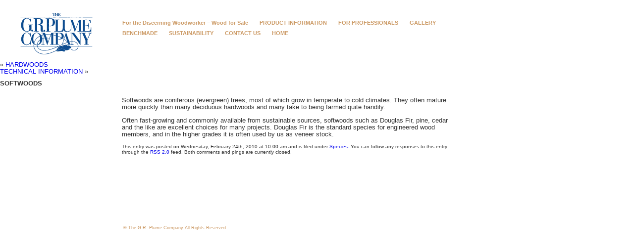

--- FILE ---
content_type: text/html; charset=UTF-8
request_url: http://www.grplume.com/softwoods
body_size: 9671
content:
<!DOCTYPE html PUBLIC "-//W3C//DTD XHTML 1.0 Transitional//EN" "http://www.w3.org/TR/xhtml1/DTD/xhtml1-transitional.dtd">
<html xmlns="http://www.w3.org/1999/xhtml" lang="en-US">

<head>
<meta http-equiv="Content-Type" content="text/html; charset=UTF-8" />

<title>SOFTWOODS | GR Plume</title>

<link rel="stylesheet" href="http://www.grplume.com/wp-content/themes/grplume/style.css" type="text/css" media="screen" />
<link rel="stylesheet" href="http://www.grplume.com/wp-content/themes/grplume/navigation.css" type="text/css" media="screen" />

<script src="http://www.grplume.com/wp-content/themes/grplume/gallery.js" type="text/javascript" /> </script>

<link rel="pingback" href="http://www.grplume.com/xmlrpc.php" />

<link rel="alternate" type="application/rss+xml" title="GR Plume &raquo; Feed" href="http://www.grplume.com/feed" />
<link rel="alternate" type="application/rss+xml" title="GR Plume &raquo; Comments Feed" href="http://www.grplume.com/comments/feed" />
<link rel='stylesheet' id='jetpack-subscriptions-css'  href='http://www.grplume.com/wp-content/plugins/jetpack/modules/subscriptions/subscriptions.css?ver=3.9.1' type='text/css' media='all' />
<link rel='stylesheet' id='contact-form-7-css'  href='http://www.grplume.com/wp-content/plugins/contact-form-7/includes/css/styles.css?ver=3.8.1' type='text/css' media='all' />
<link rel='stylesheet' id='jetpack-widgets-css'  href='http://www.grplume.com/wp-content/plugins/jetpack/modules/widgets/widgets.css?ver=20121003' type='text/css' media='all' />
<script type='text/javascript' src='http://ajax.googleapis.com/ajax/libs/jquery/1/jquery.min.js?ver=1.4+'></script>
<script type='text/javascript' src='http://www.grplume.com/wp-content/plugins/sexycycle-for-wordpress/inc/jquery.easing-packed.js?ver=1.3'></script>
<script type='text/javascript' src='http://www.grplume.com/wp-content/plugins/sexycycle-for-wordpress/inc/jquery.sexyCycle-packed.js?ver=0.3'></script>
<link rel="EditURI" type="application/rsd+xml" title="RSD" href="http://www.grplume.com/xmlrpc.php?rsd" />
<link rel="wlwmanifest" type="application/wlwmanifest+xml" href="http://www.grplume.com/wp-includes/wlwmanifest.xml" /> 
<link rel='prev' title='HARDWOODS' href='http://www.grplume.com/softwoods-2' />
<link rel='next' title='TECHNICAL INFORMATION' href='http://www.grplume.com/technical-info' />
<meta name="generator" content="WordPress 3.9.1" />
<link rel='shortlink' href='http://wp.me/p1xuK4-2D' />
<!-- Magic Zoom Plus WordPress module version v5.12 [v1.4.9:v4.5.31] -->
<link type="text/css" href="http://www.grplume.com/wp-content/plugins/mod_wordpress_magiczoomplus_commercial/magiczoomplus/core/magiczoomplus.css" rel="stylesheet" media="screen" />
<script type="text/javascript" src="http://www.grplume.com/wp-content/plugins/mod_wordpress_magiczoomplus_commercial/magiczoomplus/core/magiczoomplus.js"></script>
<script type="text/javascript" src="http://www.grplume.com/wp-content/plugins/mod_wordpress_magiczoomplus_commercial/magiczoomplus/core/magictoolbox.utils.js"></script>
<script type="text/javascript">
	MagicZoomPlus.options = {
		'expand-speed': 200,
		'restore-speed': 200,
		'expand-effect': 'linear',
		'restore-effect': 'linear',
		'expand-align': 'screen',
		'expand-position': 'center',
		'expand-size': 'fit-screen',
		'background-color': '#000000',
		'background-opacity': 30,
		'background-speed': 200,
		'caption-speed': 250,
		'caption-position': 'bottom',
		'caption-height': 300,
		'caption-width': 300,
		'buttons': 'show',
		'buttons-position': 'auto',
		'buttons-display': 'previous, next, close',
		'loading-msg': 'Loading zoom...',
		'loading-opacity': 75,
		'slideshow-effect': 'dissolve',
		'slideshow-speed': 800,
		'z-index': 10001,
		'expand-trigger': 'mouseover',
		'restore-trigger': 'auto',
		'expand-trigger-delay': 200,
		'opacity': 50,
		'zoom-position': 'inner',
		'selectors-change': 'click',
		'selectors-mouseover-delay': 60,
		'smoothing-speed': 40,
		'zoom-distance': 15,
		'zoom-fade-in-speed': 200,
		'zoom-fade-out-speed': 200,
		'fps': 25,
		'loading-position-x': -1,
		'loading-position-y': -1,
		'x': -1,
		'y': -1,
		'show-title': false,
		'selectors-effect': 'dissolve',
		'selectors-effect-speed': 400,
		'zoom-align': 'center',
		'zoom-window-effect': 'shadow',
		'selectors-class': '',
		'hint-text': 'Zoom',
		'hint-opacity': 75,
		'initialize-on': 'load',
		'zoom-width': 300,
		'zoom-height': 300,
		'hint-position': 'tl',
		'right-click': 'false',
		'disable-zoom': false,
		'disable-expand': false,
		'keep-thumbnail': true,
		'show-loading': true,
		'slideshow-loop': true,
		'keyboard': true,
		'keyboard-ctrl': false,
		'drag-mode': false,
		'always-show-zoom': false,
		'smoothing': true,
		'opacity-reverse': false,
		'click-to-activate': false,
		'click-to-deactivate': false,
		'preload-selectors-small': true,
		'preload-selectors-big': false,
		'zoom-fade': true,
		'move-on-click': true,
		'preserve-position': false,
		'fit-zoom-window': true,
		'entire-image': false,
		'hint': true,
		'pan-zoom': false,
		'caption-source': 'span'
	}
</script>
<link rel="stylesheet" href="http://www.grplume.com/wp-content/plugins/sexycycle-for-wordpress/inc/sexyCycle.css" type="text/css" media="screen" />

<!-- All in One SEO Pack 2.1.6 by Michael Torbert of Semper Fi Web Design[258,292] -->
<meta name="description" content="Softwoods are coniferous (evergreen) trees, most of which grow in temperate to cold climates. They often mature more quickly than many deciduous hardwoods and" />

<meta name="keywords" content="species" />

<link rel="canonical" href="http://www.grplume.com/softwoods" />
			<script>
			(function(i,s,o,g,r,a,m){i['GoogleAnalyticsObject']=r;i[r]=i[r]||function(){
			(i[r].q=i[r].q||[]).push(arguments)},i[r].l=1*new Date();a=s.createElement(o),
			m=s.getElementsByTagName(o)[0];a.async=1;a.src=g;m.parentNode.insertBefore(a,m)
			})(window,document,'script','//www.google-analytics.com/analytics.js','ga');

			ga('create', 'UA-47201784-1');
			
			ga('send', 'pageview');
			</script>
<!-- /all in one seo pack -->
		<link rel="stylesheet" id="custom-css-css" type="text/css" href="http://www.grplume.com/?custom-css=1&#038;csblog=1&#038;cscache=6&#038;csrev=10" />
		
</head>

<body class="single single-post postid-163 single-format-standard" >

<div id="page">

<div id="header" role="banner">
	<div id="logo">
		<a href="http://www.grplume.com/"><img class="logo" width="146" height="84" src="http://www.grplume.com/images/logo.png" /></a>
	</div>
	<div id="nav">
		<ul id="nav1"><li class="page_item page-item-1365"><a href="http://www.grplume.com/wood-sale">For the Discerning Woodworker &#8211; Wood for Sale</a></li>
<li class="page_item page-item-129 page_item_has_children"><a href="http://www.grplume.com/product-information">PRODUCT INFORMATION</a></li>
<li class="page_item page-item-904"><a href="http://www.grplume.com/for-professionals">FOR PROFESSIONALS</a></li>
<li class="page_item page-item-905 page_item_has_children"><a href="http://www.grplume.com/gallery">GALLERY</a></li>
<li class="page_item page-item-906 page_item_has_children"><a href="http://www.grplume.com/benchmade">BENCHMADE</a></li>
<li class="page_item page-item-188"><a href="http://www.grplume.com/sustainability">SUSTAINABILITY</a></li>
<li class="page_item page-item-907"><a href="http://www.grplume.com/contact-us">CONTACT US</a></li>
<li class="page_item page-item-178"><a href="http://www.grplume.com/">HOME</a></li>
</ul>
		<div id="clear"></div>
			</div>
</div>
	<div id="content" class="widecolumn" role="main">

	
		<div class="navigation">
			<div class="alignleft">&laquo; <a href="http://www.grplume.com/softwoods-2" rel="prev">HARDWOODS</a></div>
			<div class="alignright"><a href="http://www.grplume.com/technical-info" rel="next">TECHNICAL INFORMATION</a> &raquo;</div>
		</div>

		<div class="post-163 post type-post status-publish format-standard hentry category-species" id="post-163">
			<h2>SOFTWOODS</h2>

			<div class="entry">
				<p>Softwoods are coniferous (evergreen) trees, most of which grow in temperate to cold climates. They often mature more quickly than many deciduous hardwoods and many take to being farmed quite handily.</p>
<p>Often fast-growing and commonly available from sustainable sources, softwoods such as Douglas Fir, pine, cedar and the like are excellent choices for many projects. Douglas Fir is the standard species for engineered wood members, and in the higher grades it is often used by us as veneer stock.</p>

								
				<p class="postmetadata alt">
					<small>
						This entry was posted
												on Wednesday, February 24th, 2010 at 10:00 am						and is filed under <a href="http://www.grplume.com/category/species" title="View all posts in Species" rel="category tag">Species</a>.
						You can follow any responses to this entry through the <a href='http://www.grplume.com/softwoods/feed'>RSS 2.0</a> feed.

													Both comments and pings are currently closed.

						
					</small>
				</p>

			</div>
		</div>

	
	
	</div>

<div id="footer" role="contentinfo">
<!-- If you'd like to support WordPress, having the "powered by" link somewhere on your blog is the best way; it's our only promotion or advertising. -->
&reg; The G.R. Plume Company   All Rights Reserved
</div>
</div>
</body>
</html>
	<script src="http://stats.wordpress.com/e-202604.js" type="text/javascript"></script>
	<script type="text/javascript">
	st_go({v:'ext',j:'1:3.0.1',blog:'22759336',post:'163',tz:'0'});
	var load_cmc = function(){linktracker_init(22759336,163,2);};
	if ( typeof addLoadEvent != 'undefined' ) addLoadEvent(load_cmc);
	else load_cmc();
	</script>

--- FILE ---
content_type: text/css
request_url: http://www.grplume.com/wp-content/themes/grplume/style.css
body_size: 3113
content:
/*
Theme Name: GR Plume
Theme URI: http://wordpress.org/
Description: Theme developed for GR Plume base on the default WordPress theme.
Version: 1.0
Author: Christopher Moorhead / GIRVIN
Author URI: http://www.girvin.com
Tags: 

*/

body {
	padding: 0px;
	margin: 0px;
	font-family: Arial, san-serif;
	font-size: 12.5px;
	color: #333333;
	width: 1011px;
	/*background: #ffffff url('../../../images/background.png') no-repeat left top;*/
}

ul, li {
	margin: 0px;
	padding: 0px;
	list-style: none;
}

a {
	text-decoration: none;
	border: 0;
}

img {
	border: 0;
}

h2 {
	font-size:12.5px;
}

#clear {
	clear: both;
}

#header {
	height: 124px;
}

#logo {
	height: 124px;
	width: 227px;
	float: left;
	margin-right: 20px;
}

#logo img {
	border: 0;
}

.logo {
	margin: 26px auto 0px auto;
	display: block;
}

.entry {
	margin-top: 20px;
	min-height: 250px;
	margin-left: 246px;
	width: 675px;
}

.page-template-gallery_home-php .entry{
	margin: 0px;
	padding: 0px;
}

.page-template-gallery_home-php p {
	margin: 0px;
	padding: 0px 0px 0px 10px;
	float: left;
	width: 370px;
}

.entry .gallery-wrapper {
	float: left;
	margin-right: 10px;
	padding: 0px;
	width: 260px;
}

#r2c3 {
	background: url('images/pi_r2c3.png') no-repeat top left;
	color: #FFFFFF;
	display: block;
	height: 114px;
	width: 254px;
}

#content #r2c3 p {
	padding: 10px 10px 0px 10px;
	margin: 0px;
	font-size: 11px;
	line-height: 15px;
}


.post-entry{
	border-bottom: grey solid 1px;
	margin: 0px 0px 0px 245px;
	width:676px;
}

.category-professional .post-copy {
	width: 675px;
}

.post-copy {
	float: left;
	width: 420px;
	margin-right: 40px;
	margin-bottom: 20px;
}

.post-copy a {
	color: #114c8e;
}

.post-copy a:hover {
	color: #cc9a65;
}

.post-image {
	float: left;
	margin-top: 19px;
	margin-bottom: 20px;
}

.post-image img {
	margin-bottom: 10px;
}

#image_bar {
	width: 1011px;
	display: block;
	border: 0;
}

#quote {
	width: 213px;
	position: absolute;
	left: 788px;
	top: 104px;
	color: #ffffff;
	font-size: 11.5px;
}

#quote .person {
	float:right;
	font-style: italic;
}

.home #image_bar {
	background: url('../../../images/home_image_bar.png') no-repeat 0 0;
	width: 1047px;
	height: 347px;
	position: relative;
	top: -40px;
}

.home .entry {
	margin-top: -50px;
}

#links {
	float: left;
	margin-left: 18px;
}

#links a {
	text-style: none;
	color: #CC9A65; 
}

#links a:hover {
	color: #114C8E;
}

#links h2 {
	margin-bottom: 1px;
}

#allposts {
	width: 600px;
	float: left;
}

#allposts .post-entry {
	margin-left: 75px;
}

#content b {
	color: #114C8E;
}

#gallery {
	margin-left: 241px;
}

#footer {
	font-size: 9px;
	color: #CC9A65;
	margin: 10px 0px 0px 249px;
}

#gallery_image {
	width: 673px;
}

#gallery_right {
	width: 93px;
}

#zoom_text {
	font-size:9px;
	font-style: italic;
}

#gallery_blocks li {
	float: left;
	margin-left: 2px;
}

#gallery_blocks ul{
 float: right;
}


--- FILE ---
content_type: text/css
request_url: http://www.grplume.com/wp-content/themes/grplume/navigation.css
body_size: 6600
content:
#nav {
	float: left;
	width: 740px;
margin-top: 5px;
}


/* Main Navigation */
#nav1 {
	text-align: left;
	margin-top: 26px;
	vertical-align: bottom;
	float: left;
}

#nav ul {
	list-style: none;
	margin, padding: 0px;
}

#nav1 li {
	float: left;
	margin-right: 23px;
	height: 21px;
}

#nav1 li a {
	text-decoration: none;
	display: block;
	color: #CC9A65;
	font-size: 11px;
	font-weight: bold;
	padding-top: 9px;
	text-align: left;
}


/* Main Navigation Overhead Swoosh */

#nav1 .page-item-129 a:hover, .page-id-129 #nav1 .current_page_item, .parent-pageid-129 #nav1 .current_page_parent {
	background-image: url('../../../images/pinfo_over.png');
	background-repeat: no-repeat;
	background-position: right top;
}

#nav1 .page-item-904 a:hover, .page-id-904 #nav1 .current_page_item, .parent-pageid-904 #nav1 .current_page_parent {
	background-image: url('../../../images/prof_over.png');
	background-repeat: no-repeat;
	background-position: right top;
}

#nav1 .page-item-905 a:hover, .page-id-905 #nav1 .current_page_item, .parent-pageid-905 #nav1 .current_page_parent {
	background-image: url('../../../images/gallery_over.png');
	background-repeat: no-repeat;
	background-position: right top;
}

#nav1 .page-item-906 a:hover, .page-id-906 #nav1 .current_page_item, .parent-pageid-906 #nav1 .current_page_parent {
	background-image: url('../../../images/bench_over.png');
	background-repeat: no-repeat;
	background-position: right top;
}

#nav1 .page-item-188 a:hover, .page-id-188 #nav1 .current_page_item, .parent-pageid-188 #nav1 .current_page_parent {
	background-image: url('../../../images/sustain_over.png');
	background-repeat: no-repeat;
	background-position: right top;
}

#nav1 .page-item-907 a:hover, .page-id-907 #nav1 .current_page_item, .parent-pageid-907 #nav1 .current_page_parent {
	background-image: url('../../../images/contact_over.png');
	background-repeat: no-repeat;
	background-position: right top;
}



/* Navigation 2 */
#nav2 {
	float: left;
	margin-top: 10px;
}

#nav2 ul{
	float: left;
}

#nav2 li {
	float: left;
	line-height: 28px;
	margin: 0px 12px 0px 0px;
}

#nav2 li a {
	display: inline-block;
	text-decoration: none;
	color: #114C8E;
	font-size: 11px;
	text-align: left;
}

#nav2 .divider {
	color: #114C8E;
	margin: 0px 12px 0px 12px;
	padding-top: 7px;
}

/* Navigation 2 Overhead Swoosh */

#nav2 .page-item-908 a:hover, .current_page_item {
	background-image: url('../../../images/nav2_species_over.png');
	background-repeat: no-repeat;
	background-position: right top;
}

#nav2 .page-item-909 a:hover, #nav2 .page-item-26.current_page_item {
	background-image: url('../../../images/nav2_solidtimber_over.png');
	background-repeat: no-repeat;
	background-position: right top;
}

#nav2 .page-item-910 a:hover, #nav2 .page-item-28.current_page_item {
	background-image: url('../../../images/nav2_mantimber_over.png');
	background-repeat: no-repeat;
	background-position: right top;
}

#nav2 .page-item-161 a:hover, #nav2 .page-item-161.current_page_item {
	background-image: url('../../../images/nav2_finishes_over.png');
	background-repeat: no-repeat;
	background-position: right top;
}

#nav2 .page-item-460 a:hover, #nav2 .page-item-460.current_page_item {
	background-image: url('../../../images/nav2_shop_over.png');
	background-repeat: no-repeat;
	background-position: right top;
}

#nav2 .page-item-913 a:hover, #nav2 .page-item-47.current_page_item {
	background-image: url('../../../images/nav2_arches_over.png');
	background-repeat: no-repeat;
	background-position: right top;
}

#nav2 .page-item-914 a:hover, #nav2 .page-item-49.current_page_item {
	background-image: url('../../../images/nav2_trusses_over.png');
	background-repeat: no-repeat;
	background-position: right top;
}

#nav2 .page-item-915 a:hover, #nav2 .page-item-51.current_page_item {
	background-image: url('../../../images/nav2_columns_over.png');
	background-repeat: no-repeat;
	background-position: right top;
}

#nav2 .page-item-804 a:hover, #nav2 .page-item-53.current_page_item {
	background-image: url('../../../images/nav2_fastenings_over.png');
	background-repeat: no-repeat;
	background-position: right top;
}

#nav2 .page-item-917 a:hover, #nav2 .page-item-55.current_page_item {
	background-image: url('../../../images/nav2_fastenings_over.png');
	background-repeat: no-repeat;
	background-position: right top;
}

/*Gallery Menu */

#gallery_menu {
	width: 205px;
	margin: 0px;
	padding-left: 37px;
	vertical-align:top;
}

#gallery_menu li a{
	height: 54px;
	margin-bottom: 2px;
	width: 205px;
	display: block;
}

#gallery_menu #fp1 a{
	background: url('../../../images/gallerymenu_project01.jpg') no-repeat top left;
	
}

#gallery_menu #fp1 a:hover, .page-id-454 #gallery_menu #fp1 a{
	background: url('../../../images/gallerymenu_project01.jpg') no-repeat bottom left;
}

#gallery_menu #fp2 a{
	background: url('../../../images/gallerymenu_project02.jpg') no-repeat top left;
}

#gallery_menu #fp2 a:hover, .page-id-43 #gallery_menu #fp2 a {
	background: url('../../../images/gallerymenu_project02.jpg') no-repeat bottom left;
}

#gallery_menu #fp3 a{
	background: url('../../../images/gallerymenu_project03.jpg') no-repeat top left;
}

#gallery_menu #fp3 a:hover, .page-id-45 #gallery_menu #fp3 a {
	background: url('../../../images/gallerymenu_project03.jpg') no-repeat bottom left;
}

#gallery_menu #fp4 a{
	background: url('../../../images/gallerymenu_project04.jpg') no-repeat top left;
}

#gallery_menu #fp4 a:hover, .page-id-552 #gallery_menu #fp4 a {
	background: url('../../../images/gallerymenu_project04.jpg') no-repeat bottom left;
}

#gallery_menu #fp5 a{
	background: url('../../../images/gallerymenu_project05.jpg') no-repeat top left;
}

#gallery_menu #fp5 a:hover, .page-id-768 #gallery_menu #fp5 a {
	background: url('../../../images/gallerymenu_project05.jpg') no-repeat bottom left;
}

#gallery_menu #fp6 a{
	background: url('../../../images/gallerymenu_project06.jpg') no-repeat top left;
}

#gallery_menu #fp6 a:hover, .page-id-771 #gallery_menu #fp6 a {
	background: url('../../../images/gallerymenu_project06.jpg') no-repeat bottom left;
}

#gallery_menu #fp7 a{
	background: url('../../../images/gallerymenu_project07.jpg') no-repeat top left;
}

#gallery_menu #fp7 a:hover, .page-id-121 #gallery_menu #fp7 a {
	background: url('../../../images/gallerymenu_project07.jpg') no-repeat bottom left;
}

--- FILE ---
content_type: text/css;charset=UTF-8
request_url: http://www.grplume.com/?custom-css=1&csblog=1&cscache=6&csrev=10
body_size: 352
content:
.mobile-theme /* =Header */
#branding hgroup{background-color:#fff;margin:0 0 1.3em;padding:0;width:100%;height:134px}#site-title{color:#111;text-indent:-9999px;width:146px;height:84px;background:url(/images/logo.png) no-repeat;margin:auto}#site-description{text-align:center}.menu-search{background:#C96}.search-form #s{background:#572C1D}

--- FILE ---
content_type: application/javascript
request_url: http://www.grplume.com/wp-content/plugins/mod_wordpress_magiczoomplus_commercial/magiczoomplus/core/magictoolbox.utils.js
body_size: 872
content:
function onMagicTap(e) {
    var mzObj = e.getTarget(),
        tap = {
            id: e.changedTouches[0].identifier,
            ts: e.timeStamp,
            x: e.changedTouches[0].clientX,
            y: e.changedTouches[0].clientY
        },
        tap0;
    while ( mzObj && 'a' !== mzObj.tagName.toLowerCase() ) {
        mzObj = mzObj.parentNode;
    }
    if (!mzObj) { return; }

    if ( 'touchstart' == e.type ) {
        mzObj.tap = tap;
    } else if ( 'touchend' == e.type ) {
        tap0 = mzObj.tap;
        mzObj.tap = null;
        if (!tap0) { return; };

        if (tap.id === tap0.id && tap.ts - tap0.ts <= 200
            && Math.sqrt(Math.pow(tap.x-tap0.x,2) + Math.pow(tap.y-tap0.y,2)) <= 15
        ) {
            e.stop();
            if (mzObj.onclick) {
                mzObj.onclick();
            };
            return;
        }
    }
}

--- FILE ---
content_type: application/javascript
request_url: http://www.grplume.com/wp-content/plugins/sexycycle-for-wordpress/inc/jquery.easing-packed.js?ver=1.3
body_size: 3678
content:
jQuery(function($){$.easing.easeInQuad=function(x,t,b,c,d){return c*(t/=d)*t+b};$.easing.easeOutQuad=function(x,t,b,c,d){return-c*(t/=d)*(t-2)+b};$.easing.easeInOutQuad=function(x,t,b,c,d){if((t/=d/2)<1)return c/2*t*t+b;return-c/2*((--t)*(t-2)-1)+b};$.easing.easeInCubic=function(x,t,b,c,d){return c*(t/=d)*t*t+b};$.easing.easeOutCubic=function(x,t,b,c,d){return c*((t=t/d-1)*t*t+1)+b};$.easing.easeInOutCubic=function(x,t,b,c,d){if((t/=d/2)<1)return c/2*t*t*t+b;return c/2*((t-=2)*t*t+2)+b};$.easing.easeInQuart=function(x,t,b,c,d){return c*(t/=d)*t*t*t+b};$.easing.easeOutQuart=function(x,t,b,c,d){return-c*((t=t/d-1)*t*t*t-1)+b};$.easing.easeInOutQuart=function(x,t,b,c,d){if((t/=d/2)<1)return c/2*t*t*t*t+b;return-c/2*((t-=2)*t*t*t-2)+b};$.easing.easeInQuint=function(x,t,b,c,d){return c*(t/=d)*t*t*t*t+b};$.easing.easeOutQuint=function(x,t,b,c,d){return c*((t=t/d-1)*t*t*t*t+1)+b};$.easing.easeInOutQuint=function(x,t,b,c,d){if((t/=d/2)<1)return c/2*t*t*t*t*t+b;return c/2*((t-=2)*t*t*t*t+2)+b};$.easing.easeInSine=function(x,t,b,c,d){return-c*Math.cos(t/d*(Math.PI/2))+c+b};$.easing.easeOutSine=function(x,t,b,c,d){return c*Math.sin(t/d*(Math.PI/2))+b};$.easing.easeInOutSine=function(x,t,b,c,d){return-c/2*(Math.cos(Math.PI*t/d)-1)+b};$.easing.easeInExpo=function(x,t,b,c,d){return(t==0)?b:c*Math.pow(2,10*(t/d-1))+b};$.easing.easeOutExpo=function(x,t,b,c,d){return(t==d)?b+c:c*(-Math.pow(2,-10*t/d)+1)+b};$.easing.easeInOutExpo=function(x,t,b,c,d){if(t==0)return b;if(t==d)return b+c;if((t/=d/2)<1)return c/2*Math.pow(2,10*(t-1))+b;return c/2*(-Math.pow(2,-10*--t)+2)+b};$.easing.easeInCirc=function(x,t,b,c,d){return-c*(Math.sqrt(1-(t/=d)*t)-1)+b};$.easing.easeOutCirc=function(x,t,b,c,d){return c*Math.sqrt(1-(t=t/d-1)*t)+b};$.easing.easeInOutCirc=function(x,t,b,c,d){if((t/=d/2)<1)return-c/2*(Math.sqrt(1-t*t)-1)+b;return c/2*(Math.sqrt(1-(t-=2)*t)+1)+b};$.easing.easeInElastic=function(x,t,b,c,d){var s=1.70158;var p=0;var a=c;if(t==0)return b;if((t/=d)==1)return b+c;if(!p)p=d*.3;if(a<Math.abs(c)){a=c;var s=p/4}else var s=p/(2*Math.PI)*Math.asin(c/a);return-(a*Math.pow(2,10*(t-=1))*Math.sin((t*d-s)*(2*Math.PI)/p))+b};$.easing.easeOutElastic=function(x,t,b,c,d){var s=1.70158;var p=0;var a=c;if(t==0)return b;if((t/=d)==1)return b+c;if(!p)p=d*.3;if(a<Math.abs(c)){a=c;var s=p/4}else var s=p/(2*Math.PI)*Math.asin(c/a);return a*Math.pow(2,-10*t)*Math.sin((t*d-s)*(2*Math.PI)/p)+c+b};$.easing.easeInOutElastic=function(x,t,b,c,d){var s=1.70158;var p=0;var a=c;if(t==0)return b;if((t/=d/2)==2)return b+c;if(!p)p=d*(.3*1.5);if(a<Math.abs(c)){a=c;var s=p/4}else var s=p/(2*Math.PI)*Math.asin(c/a);if(t<1)return-.5*(a*Math.pow(2,10*(t-=1))*Math.sin((t*d-s)*(2*Math.PI)/p))+b;return a*Math.pow(2,-10*(t-=1))*Math.sin((t*d-s)*(2*Math.PI)/p)*.5+c+b};$.easing.easeInBack=function(x,t,b,c,d,s){if(s==undefined)s=1.70158;return c*(t/=d)*t*((s+1)*t-s)+b};$.easing.easeOutBack=function(x,t,b,c,d,s){if(s==undefined)s=1.70158;return c*((t=t/d-1)*t*((s+1)*t+s)+1)+b};$.easing.easeInOutBack=function(x,t,b,c,d,s){if(s==undefined)s=1.70158;if((t/=d/2)<1)return c/2*(t*t*(((s*=(1.525))+1)*t-s))+b;return c/2*((t-=2)*t*(((s*=(1.525))+1)*t+s)+2)+b};$.easing.easeInBounce=function(x,t,b,c,d){return c-jQuery.easing.easeOutBounce(x,d-t,0,c,d)+b};$.easing.easeOutBounce=function(x,t,b,c,d){if((t/=d)<(1/2.75)){return c*(7.5625*t*t)+b}else if(t<(2/2.75)){return c*(7.5625*(t-=(1.5/2.75))*t+.75)+b}else if(t<(2.5/2.75)){return c*(7.5625*(t-=(2.25/2.75))*t+.9375)+b}else{return c*(7.5625*(t-=(2.625/2.75))*t+.984375)+b}};$.easing.easeInOutBounce=function(x,t,b,c,d){if(t<d/2)return jQuery.easing.easeInBounce(x,t*2,0,c,d)*.5+b;return jQuery.easing.easeOutBounce(x,t*2-d,0,c,d)*.5+c*.5+b}});

--- FILE ---
content_type: text/plain
request_url: https://www.google-analytics.com/j/collect?v=1&_v=j102&a=1759038616&t=pageview&_s=1&dl=http%3A%2F%2Fwww.grplume.com%2Fsoftwoods&ul=en-us%40posix&dt=SOFTWOODS%20%7C%20GR%20Plume&sr=1280x720&vp=1280x720&_u=IEBAAAABAAAAAC~&jid=1617878872&gjid=544254801&cid=146513440.1769037496&tid=UA-47201784-1&_gid=741769084.1769037496&_r=1&_slc=1&z=976756709
body_size: -284
content:
2,cG-E3GWGKKMS9

--- FILE ---
content_type: application/javascript
request_url: http://www.grplume.com/wp-content/plugins/mod_wordpress_magiczoomplus_commercial/magiczoomplus/core/magiczoomplus.js
body_size: 73882
content:
/*


   Magic Zoom Plus v4.5.31 
   Copyright 2014 Magic Toolbox
   Buy a license: www.magictoolbox.com/magiczoomplus/
   License agreement: http://www.magictoolbox.com/license/


*/
eval(function(m,a,g,i,c,k){c=function(e){return(e<a?'':c(parseInt(e/a)))+((e=e%a)>35?String.fromCharCode(e+29):e.toString(36))};if(!''.replace(/^/,String)){while(g--){k[c(g)]=i[g]||c(g)}i=[function(e){return k[e]}];c=function(){return'\\w+'};g=1};while(g--){if(i[g]){m=m.replace(new RegExp('\\b'+c(g)+'\\b','g'),i[g])}}return m}('(Q(){if(1d.6Z){R}U b={3y:"dh.7.4",dJ:0,69:{},$ab:Q(d){R(d.$4z||(d.$4z=++a.dJ))},8M:Q(d){R(a.69[d]||(a.69[d]={}))},$F:Q(){},$Y:Q(){R Y},2P:Q(d){R(1F!=d)},fc:Q(d){R!!(d)},2J:Q(d){if(!a.2P(d)){R Y}if(d.$4v){R d.$4v}if(!!d.5j){if(1==d.5j){R"9a"}if(3==d.5j){R"dD"}}if(d.1y&&d.9b){R"fb"}if(d.1y&&d.9o){R"2g"}if((d 4J 1d.eZ||d 4J 1d.a6)&&d.4E===a.4B){R"84"}if(d 4J 1d.5k){R"5L"}if(d 4J 1d.a6){R"Q"}if(d 4J 1d.8s){R"5P"}if(a.18.2E){if(a.2P(d.co)){R"3j"}}1g{if(d===1d.3j||d.4E==1d.a2||d.4E==1d.fd||d.4E==1d.fe||d.4E==1d.fp||d.4E==1d.fo){R"3j"}}if(d 4J 1d.dG){R"dX"}if(d 4J 1d.4Z){R"ft"}if(d===1d){R"1d"}if(d===1l){R"1l"}R 4k(d)},1U:Q(j,h){if(!(j 4J 1d.5k)){j=[j]}1I(U g=0,e=j.1y;g<e;g++){if(!a.2P(j)){5W}1I(U f in(h||{})){2Y{j[g][f]=h[f]}3k(d){}}}R j[0]},9e:Q(h,g){if(!(h 4J 1d.5k)){h=[h]}1I(U f=0,d=h.1y;f<d;f++){if(!a.2P(h[f])){5W}if(!h[f].2X){5W}1I(U e in(g||{})){if(!h[f].2X[e]){h[f].2X[e]=g[e]}}}R h[0]},dB:Q(f,e){if(!a.2P(f)){R f}1I(U d in(e||{})){if(!f[d]){f[d]=e[d]}}R f},$2Y:Q(){1I(U f=0,d=2g.1y;f<d;f++){2Y{R 2g[f]()}3k(g){}}R 19},$A:Q(f){if(!a.2P(f)){R $W([])}if(f.dH){R $W(f.dH())}if(f.9b){U e=f.1y||0,d=1r 5k(e);3M(e--){d[e]=f[e]}R $W(d)}R $W(5k.2X.fj.1Y(f))},35:Q(){R 1r dG().eA()},3R:Q(h){U f;2q(a.2J(h)){1o"a1":f={};1I(U g in h){f[g]=a.3R(h[g])}1n;1o"5L":f=[];1I(U e=0,d=h.1y;e<d;e++){f[e]=a.3R(h[e])}1n;2n:R h}R a.$(f)},$:Q(e){if(!a.2P(e)){R 19}if(e.$aj){R e}2q(a.2J(e)){1o"5L":e=a.dB(e,a.1U(a.5k,{$aj:a.$F}));e.3b=e.3T;e.4M=a.5k.4M;R e;1n;1o"5P":U d=1l.cf(e);if(a.2P(d)){R a.$(d)}R 19;1n;1o"1d":1o"1l":a.$ab(e);e=a.1U(e,a.74);1n;1o"9a":a.$ab(e);e=a.1U(e,a.3s);1n;1o"3j":e=a.1U(e,a.a2);1n;1o"dD":R e;1n;1o"Q":1o"5L":1o"dX":2n:1n}R a.1U(e,{$aj:a.$F})},$1r:Q(d,f,e){R $W(a.2M.42(d)).d4(f||{}).1e(e||{})},ev:Q(e){if(1l.9r&&1l.9r.1y){1l.9r[0].aA(e,0)}1g{U d=$W(1l.42("1K"));d.2Z(e);1l.6t("9u")[0].2y(d)}}};U a=b;1d.6Z=b;1d.$W=b.$;a.5k={$4v:"5L",4C:Q(g,h){U d=P.1y;1I(U e=P.1y,f=(h<0)?1s.3J(0,e+h):h||0;f<e;f++){if(P[f]===g){R f}}R-1},4M:Q(d,e){R P.4C(d,e)!=-1},3T:Q(d,g){1I(U f=0,e=P.1y;f<e;f++){if(f in P){d.1Y(g,P[f],f,P)}}},2U:Q(d,j){U h=[];1I(U g=0,e=P.1y;g<e;g++){if(g in P){U f=P[g];if(d.1Y(j,P[g],g,P)){h.4r(f)}}}R h},dz:Q(d,h){U g=[];1I(U f=0,e=P.1y;f<e;f++){if(f in P){g[f]=d.1Y(h,P[f],f,P)}}R g}};a.9e(8s,{$4v:"5P",4o:Q(){R P.2B(/^\\s+|\\s+$/g,"")},eq:Q(d,e){R(e||Y)?(P.5M()===d.5M()):(P.36().5M()===d.36().5M())},3i:Q(){R P.2B(/-\\D/g,Q(d){R d.dP(1).eU()})},6V:Q(){R P.2B(/[A-Z]/g,Q(d){R("-"+d.dP(0).36())})},1O:Q(d){R 2f(P,d||10)},cV:Q(){R 43(P)},6R:Q(){R!P.2B(/1a/i,"").4o()},3l:Q(e,d){d=d||"";R(d+P+d).4C(d+e+d)>-1}});b.9e(a6,{$4v:"Q",1m:Q(){U e=a.$A(2g),d=P,f=e.7m();R Q(){R d.4Q(f||19,e.dR(a.$A(2g)))}},2m:Q(){U e=a.$A(2g),d=P,f=e.7m();R Q(g){R d.4Q(f||19,$W([g||1d.3j]).dR(e))}},2w:Q(){U e=a.$A(2g),d=P,f=e.7m();R 1d.5U(Q(){R d.4Q(d,e)},f||0)},dl:Q(){U e=a.$A(2g),d=P;R Q(){R d.2w.4Q(d,e)}},cw:Q(){U e=a.$A(2g),d=P,f=e.7m();R 1d.eJ(Q(){R d.4Q(d,e)},f||0)}});U c=at.eL.36();a.18={8H:{bB:!!(1l.eM),fv:!!(1d.gf),am:!!(1l.gh)},3S:Q(){R"ga"in 1d||(1d.dg&&1l 4J dg)}(),g8:c.3p(/bH|gi|gj|gu\\/|gy|gr|fJ|fD|fx|fB|fW|ip(bF|bG|ad)|fV|fO|fQ |fR|fw|g2|gm|eg m(eT|in)i|eW( f8)?|ef|p(g3|eB)\\/|g0|fY|fG|g5|eP|eS\\.(18|6h)|et|ez|fg (ce|ef)|f6|f9/)?1a:Y,4N:(1d.eg)?"7s":!!(1d.fK)?"2E":(1F!=1l.f3||19!=1d.eC)?"aZ":(19!=1d.eD||!at.eF)?"3f":"eE",3y:"",3z:0,8o:c.3p(/ip(?:ad|bG|bF)/)?"c3":(c.3p(/(?:eu|bH)/)||at.8o.3p(/er|59|eR/i)||["eQ"])[0].36(),3I:1l.93&&"bI"==1l.93.36(),4m:Q(){R(1l.93&&"bI"==1l.93.36())?1l.2k:1l.9j},61:1d.61||1d.eO||1d.eN||1d.gd||1d.gg||1F,9N:1d.9N||1d.bJ||1d.bJ||1d.gq||1d.gk||1d.gp||1F,1M:Y,3G:Q(){if(a.18.1M){R}a.18.1M=1a;a.2k=$W(1l.2k);a.59=$W(1d);(Q(){a.18.6O={4j:Y,3h:""};if(4k 1l.2k.1K.cS!=="1F"){a.18.6O.4j=1a}1g{U f="bT bS O 9L bU".4t(" ");1I(U e=0,d=f.1y;e<d;e++){a.18.6O.3h=f[e];if(4k 1l.2k.1K[a.18.6O.3h+"fM"]!=="1F"){a.18.6O.4j=1a;1n}}}})();(Q(){a.18.7C={4j:Y,3h:""};if(4k 1l.2k.1K.fX!=="1F"){a.18.7C.4j=1a}1g{U f="bT bS O 9L bU".4t(" ");1I(U e=0,d=f.1y;e<d;e++){a.18.7C.3h=f[e];if(4k 1l.2k.1K[a.18.7C.3h+"g9"]!=="1F"){a.18.7C.4j=1a;1n}}}})();$W(1l).cp("58")}};(Q(){Q d(){R!!(2g.9o.9T)}a.18.3y=("7s"==a.18.4N)?!!(1l.9u)?es:!!(1d.fn)?eH:!!(1d.bX)?6X:(a.18.8H.am)?go:((d())?fE:((1l.7y)?fy:5d)):("2E"==a.18.4N)?!!(1d.fA||1d.fC)?cN:!!(1d.by&&1d.gz)?6:((1d.by)?5:4):("3f"==a.18.4N)?((a.18.8H.bB)?((a.18.8H.am)?fS:cv):fP):("aZ"==a.18.4N)?!!(1l.9u)?5d:!!1l.6I?fN:!!(1d.bX)?fT:((1l.7y)?fU:fZ):"";a.18[a.18.4N]=a.18[a.18.4N+a.18.3y]=1a;if(1d.d6){a.18.d6=1a}a.18.3z=(!a.18.2E)?0:(1l.cM)?1l.cM:Q(){U e=0;if(a.18.3I){R 5}2q(a.18.3y){1o 4:e=6;1n;1o 5:e=7;1n;1o 6:e=8;1n;1o cN:e=9;1n}R e}()})();(Q(){a.18.3o={4j:Y,9x:Q(){R Y},9P:Q(){},cD:Q(){},cO:"",cQ:"",3h:""};if(4k 1l.cF!="1F"){a.18.3o.4j=1a}1g{U f="3f cU o 9L fL".4t(" ");1I(U e=0,d=f.1y;e<d;e++){a.18.3o.3h=f[e];if(4k 1l[a.18.3o.3h+"cG"]!="1F"){a.18.3o.4j=1a;1n}}}if(a.18.3o.4j){a.18.3o.cO=a.18.3o.3h+"fz";a.18.3o.cQ=a.18.3o.3h+"fI";a.18.3o.9x=Q(){2q(P.3h){1o"":R 1l.3o;1o"3f":R 1l.fH;2n:R 1l[P.3h+"fF"]}};a.18.3o.9P=Q(g){R(P.3h==="")?g.cz():g[P.3h+"g1"]()};a.18.3o.cD=Q(g){R(P.3h==="")?1l.cF():1l[P.3h+"cG"]()}}})();a.3s={5n:Q(d){R P.2W.3l(d," ")},2l:Q(d){if(d&&!P.5n(d)){P.2W+=(P.2W?" ":"")+d}R P},5z:Q(d){d=d||".*";P.2W=P.2W.2B(1r 4Z("(^|\\\\s)"+d+"(?:\\\\s|$)"),"$1").4o();R P},gn:Q(d){R P.5n(d)?P.5z(d):P.2l(d)},1P:Q(f){f=(f=="5g"&&P.7v)?"ar":f.3i();U d=19,e=19;if(P.7v){d=P.7v[f]}1g{if(1l.ap&&1l.ap.cI){e=1l.ap.cI(P,19);d=e?e.gl([f.6V()]):19}}if(!d){d=P.1K[f]}if("1C"==f){R a.2P(d)?43(d):1}if(/^(2p(9g|9f|8S|8R)c4)|((2j|2b)(9g|9f|8S|8R))$/.1N(f)){d=2f(d)?d:"1S"}R("1B"==d?19:d)},1D:Q(f,d){2Y{if("1C"==f){P.2C(d);R P}1g{if("5g"==f){P.1K[("1F"===4k(P.1K.ar))?"gx":"ar"]=d;R P}1g{if(a.18.6O&&/cS/.1N(f)){}}}P.1K[f.3i()]=d+(("5G"==a.2J(d)&&!$W(["2v","1p"]).4M(f.3i()))?"1x":"")}3k(g){}R P},1e:Q(e){1I(U d in e){P.1D(d,e[d])}R P},4A:Q(){U d={};a.$A(2g).3b(Q(e){d[e]=P.1P(e)},P);R d},2C:Q(h,e){e=e||Y;h=43(h);if(e){if(h==0){if("1T"!=P.1K.2S){P.1K.2S="1T"}}1g{if("4F"!=P.1K.2S){P.1K.2S="4F"}}}if(a.18.2E){if(!P.7v||!P.7v.gw){P.1K.1p=1}2Y{U g=P.gv.9b("d2.d1.d3");g.9x=(1!=h);g.1C=h*1L}3k(d){P.1K.2U+=(1==h)?"":"gs:d2.d1.d3(9x=1a,1C="+h*1L+")"}}P.1K.1C=h;R P},d4:Q(d){1I(U e in d){P.g7(e,""+d[e])}R P},1R:Q(){R P.1e({2d:"2T",2S:"1T"})},2a:Q(){R P.1e({2d:"2o",2S:"4F"})},1G:Q(){R{T:P.cC,V:P.aJ}},7F:Q(){R{17:P.53,12:P.6g}},g6:Q(){U d=P,e={17:0,12:0};do{e.12+=d.6g||0;e.17+=d.53||0;d=d.1V}3M(d);R e},3g:Q(){if(a.2P(1l.9j.d5)){U d=P.d5(),f=$W(1l).7F(),h=a.18.4m();R{17:d.17+f.y-h.g4,12:d.12+f.x-h.gb}}U g=P,e=t=0;do{e+=g.ge||0;t+=g.gc||0;g=g.fu}3M(g&&!(/^(?:2k|eK)$/i).1N(g.45));R{17:t,12:e}},3P:Q(){U e=P.3g();U d=P.1G();R{17:e.17,1j:e.17+d.V,12:e.12,1k:e.12+d.T}},7K:Q(f){2Y{P.8F=f}3k(d){P.eI=f}R P},4c:Q(){R(P.1V)?P.1V.4n(P):P},5Q:Q(){a.$A(P.eV).3b(Q(d){if(3==d.5j||8==d.5j){R}$W(d).5Q()});P.4c();P.ba();if(P.$4z){a.69[P.$4z]=19;3E a.69[P.$4z]}R 19},4U:Q(g,e){e=e||"1j";U d=P.2N;("17"==e&&d)?P.9J(g,d):P.2y(g);R P},1Z:Q(f,e){U d=$W(f).4U(P,e);R P},cB:Q(d){P.4U(d.1V.8D(P,d));R P},5I:Q(d){if("9a"!==a.2J("5P"==a.2J(d)?d=1l.cf(d):d)){R Y}R(P==d)?Y:(P.4M&&!(a.18.c8))?(P.4M(d)):(P.ci)?!!(P.ci(d)&16):a.$A(P.2A(d.45)).4M(d)}};a.3s.6F=a.3s.1P;a.3s.eG=a.3s.1e;if(!1d.3s){1d.3s=a.$F;if(a.18.4N.3f){1d.1l.42("ew")}1d.3s.2X=(a.18.4N.3f)?1d["[[ey.2X]]"]:{}}a.9e(1d.3s,{$4v:"9a"});a.74={1G:Q(){if(a.18.ex||a.18.c8){R{T:1d.91,V:1d.8Z}}R{T:a.18.4m().eX,V:a.18.4m().fk}},7F:Q(){R{x:1d.fl||a.18.4m().6g,y:1d.fi||a.18.4m().53}},aN:Q(){U d=P.1G();R{T:1s.3J(a.18.4m().ff,d.T),V:1s.3J(a.18.4m().fh,d.V)}}};a.1U(1l,{$4v:"1l"});a.1U(1d,{$4v:"1d"});a.1U([a.3s,a.74],{1c:Q(g,e){U d=a.8M(P.$4z),f=d[g];if(1F!=e&&1F==f){f=d[g]=e}R(a.2P(f)?f:19)},1E:Q(f,e){U d=a.8M(P.$4z);d[f]=e;R P},8k:Q(e){U d=a.8M(P.$4z);3E d[e];R P}});if(!(1d.9Y&&1d.9Y.2X&&1d.9Y.2X.7y)){a.1U([a.3s,a.74],{7y:Q(d){R a.$A(P.6t("*")).2U(Q(g){2Y{R(1==g.5j&&g.2W.3l(d," "))}3k(f){}})}})}a.1U([a.3s,a.74],{fm:Q(){R P.7y(2g[0])},2A:Q(){R P.6t(2g[0])}});if(a.18.3o.4j){a.3s.cz=Q(){a.18.3o.9P(P)}}a.a2={$4v:"3j",1t:Q(){if(P.cA){P.cA()}1g{P.co=1a}if(P.aw){P.aw()}1g{P.f4=Y}R P},51:Q(){U e,d;e=((/6b/i).1N(P.2s))?P.4l[0]:P;R(!a.2P(e))?{x:0,y:0}:{x:e.f2||e.6l+a.18.4m().6g,y:e.f1||e.6k+a.18.4m().53}},5f:Q(){U d=P.eY||P.f0;3M(d&&3==d.5j){d=d.1V}R d},4f:Q(){U e=19;2q(P.2s){1o"22":e=P.ct||P.f5;1n;1o"2R":e=P.ct||P.fa;1n;2n:R e}2Y{3M(e&&3==e.5j){e=e.1V}}3k(d){e=19}R e},57:Q(){if(!P.bR&&P.8T!==1F){R(P.8T&1?1:(P.8T&2?3:(P.8T&4?2:0)))}R P.bR}};a.9V="cs";a.9U="gG";a.9w="";if(!1l.cs){a.9V="i7";a.9U="i6";a.9w="5x"}a.1U([a.3s,a.74],{1w:Q(g,f){U i=("58"==g)?Y:1a,e=P.1c("7n",{});e[g]=e[g]||{};if(e[g].65(f.$7q)){R P}if(!f.$7q){f.$7q=1s.7X(1s.7Z()*a.35())}U d=P,h=Q(j){R f.1Y(d)};if("58"==g){if(a.18.1M){f.1Y(P);R P}}if(i){h=Q(j){j=a.1U(j||1d.e,{$4v:"3j"});R f.1Y(d,$W(j))};P[a.9V](a.9w+g,h,Y)}e[g][f.$7q]=h;R P},2u:Q(g){U i=("58"==g)?Y:1a,e=P.1c("7n");if(!e||!e[g]){R P}U h=e[g],f=2g[1]||19;if(g&&!f){1I(U d in h){if(!h.65(d)){5W}P.2u(g,d)}R P}f=("Q"==a.2J(f))?f.$7q:f;if(!h.65(f)){R P}if("58"==g){i=Y}if(i){P[a.9U](a.9w+g,h[f],Y)}3E h[f];R P},cp:Q(h,f){U m=("58"==h)?Y:1a,l=P,j;if(!m){U g=P.1c("7n");if(!g||!g[h]){R P}U i=g[h];1I(U d in i){if(!i.65(d)){5W}i[d].1Y(P)}R P}if(l===1l&&1l.9v&&!l.cn){l=1l.9j}if(1l.9v){j=1l.9v(h);j.i5(f,1a,1a)}1g{j=1l.i3();j.i4=h}if(1l.9v){l.cn(j)}1g{l.i8("5x"+f,j)}R j},ba:Q(){U d=P.1c("7n");if(!d){R P}1I(U e in d){P.2u(e)}P.8k("7n");R P}});(Q(){if("6T"===1l.6I){R a.18.3G.2w(1)}if(a.18.3f&&a.18.3y<cv){(Q(){($W(["i9","6T"]).4M(1l.6I))?a.18.3G():2g.9o.2w(50)})()}1g{if(a.18.2E&&a.18.3z<9&&1d==17){(Q(){(a.$2Y(Q(){a.18.4m().ii("12");R 1a}))?a.18.3G():2g.9o.2w(50)})()}1g{$W(1l).1w("ih",a.18.3G);$W(1d).1w("2I",a.18.3G)}}})();a.4B=Q(){U h=19,e=a.$A(2g);if("84"==a.2J(e[0])){h=e.7m()}U d=Q(){1I(U l in P){P[l]=a.3R(P[l])}if(P.4E.$3w){P.$3w={};U o=P.4E.$3w;1I(U n in o){U j=o[n];2q(a.2J(j)){1o"Q":P.$3w[n]=a.4B.cy(P,j);1n;1o"a1":P.$3w[n]=a.3R(j);1n;1o"5L":P.$3w[n]=a.3R(j);1n}}}U i=(P.4a)?P.4a.4Q(P,2g):P;3E P.9T;R i};if(!d.2X.4a){d.2X.4a=a.$F}if(h){U g=Q(){};g.2X=h.2X;d.2X=1r g;d.$3w={};1I(U f in h.2X){d.$3w[f]=h.2X[f]}}1g{d.$3w=19}d.4E=a.4B;d.2X.4E=d;a.1U(d.2X,e[0]);a.1U(d,{$4v:"84"});R d};b.4B.cy=Q(d,e){R Q(){U g=P.9T;U f=e.4Q(d,2g);R f}};a.59=$W(1d);a.2M=$W(1l)})();(Q(b){if(!b){7e"99 95 8V";R}if(b.1X){R}U a=b.$;b.1X=1r b.4B({S:{4w:60,3c:8t,4D:Q(c){R-(1s.9Q(1s.a0*c)-1)/2},6M:b.$F,3Y:b.$F,7O:b.$F,aG:b.$F,7Q:Y,ca:1a},47:19,4a:Q(d,c){P.el=a(d);P.S=b.1U(P.S,c);P.4S=Y},1z:Q(c){P.47=c;P.1H=0;P.ic=0;P.9W=b.35();P.cx=P.9W+P.S.3c;P.9X=P.9R.1m(P);P.S.6M.1Y();if(!P.S.7Q&&b.18.61){P.4S=b.18.61.1Y(1d,P.9X)}1g{P.4S=P.9R.1m(P).cw(1s.4V(aX/P.S.4w))}R P},9S:Q(){if(P.4S){if(!P.S.7Q&&b.18.61&&b.18.9N){b.18.9N.1Y(1d,P.4S)}1g{ib(P.4S)}P.4S=Y}},1t:Q(c){c=b.2P(c)?c:Y;P.9S();if(c){P.6S(1);P.S.3Y.2w(10)}R P},7G:Q(e,d,c){R(d-e)*c+e},9R:Q(){U d=b.35();if(d>=P.cx){P.9S();P.6S(1);P.S.3Y.2w(10);R P}U c=P.S.4D((d-P.9W)/P.S.3c);if(!P.S.7Q&&b.18.61){P.4S=b.18.61.1Y(1d,P.9X)}P.6S(c)},6S:Q(c){U d={};1I(U e in P.47){if("1C"===e){d[e]=1s.4V(P.7G(P.47[e][0],P.47[e][1],c)*1L)/1L}1g{d[e]=P.7G(P.47[e][0],P.47[e][1],c);if(P.S.ca){d[e]=1s.4V(d[e])}}}P.S.7O(d);P.7u(d);P.S.aG(d)},7u:Q(c){R P.el.1e(c)}});b.1X.3m={4L:Q(c){R c},c7:Q(c){R-(1s.9Q(1s.a0*c)-1)/2},i1:Q(c){R 1-b.1X.3m.c7(1-c)},c5:Q(c){R 1s.3D(2,8*(c-1))},hS:Q(c){R 1-b.1X.3m.c5(1-c)},c6:Q(c){R 1s.3D(c,2)},hT:Q(c){R 1-b.1X.3m.c6(1-c)},cc:Q(c){R 1s.3D(c,3)},hR:Q(c){R 1-b.1X.3m.cc(1-c)},cd:Q(d,c){c=c||1.hQ;R 1s.3D(d,2)*((c+1)*d-c)},hO:Q(d,c){R 1-b.1X.3m.cd(1-d)},ch:Q(d,c){c=c||[];R 1s.3D(2,10*--d)*1s.9Q(20*d*1s.a0*(c[0]||1)/3)},hP:Q(d,c){R 1-b.1X.3m.ch(1-d,c)},cg:Q(e){1I(U d=0,c=1;1;d+=c,c/=2){if(e>=(7-4*d)/11){R c*c-1s.3D((11-6*d-11*e)/4,2)}}},hU:Q(c){R 1-b.1X.3m.cg(1-c)},2T:Q(c){R 0}}})(6Z);(Q(a){if(!a){7e"99 95 8V";R}if(!a.1X){7e"99.1X 95 8V";R}if(a.1X.aW){R}U b=a.$;a.1X.aW=1r a.4B(a.1X,{S:{78:"7E"},4a:Q(d,c){P.el=$W(d);P.S=a.1U(P.$3w.S,P.S);P.$3w.4a(d,c);P.4O=P.el.1c("5J:4O");P.4O=P.4O||a.$1r("3n").1e(a.1U(P.el.4A("2b-17","2b-12","2b-1k","2b-1j","1u","17","5g"),{2x:"1T"})).cB(P.el);P.el.1E("5J:4O",P.4O).1e({2b:0})},7E:Q(){P.2b="2b-17";P.4W="V";P.6Q=P.el.aJ},9Z:Q(c){P.2b="2b-"+(c||"12");P.4W="T";P.6Q=P.el.cC},1k:Q(){P.9Z()},12:Q(){P.9Z("1k")},1z:Q(e,h){P[h||P.S.78]();U g=P.el.1P(P.2b).1O(),f=P.4O.1P(P.4W).1O(),c={},i={},d;c[P.2b]=[g,0],c[P.4W]=[0,P.6Q],i[P.2b]=[g,-P.6Q],i[P.4W]=[f,0];2q(e){1o"in":d=c;1n;1o"aq":d=i;1n;1o"8J":d=(0==f)?c:i;1n}P.$3w.1z(d);R P},7u:Q(c){P.el.1D(P.2b,c[P.2b]);P.4O.1D(P.4W,c[P.4W]);R P},ik:Q(c){R P.1z("in",c)},i0:Q(c){R P.1z("aq",c)},1R:Q(d){P[d||P.S.78]();U c={};c[P.4W]=0,c[P.2b]=-P.6Q;R P.7u(c)},2a:Q(d){P[d||P.S.78]();U c={};c[P.4W]=P.6Q,c[P.2b]=0;R P.7u(c)},8J:Q(c){R P.1z("8J",c)}})})(6Z);(Q(b){if(!b){7e"99 95 8V";R}if(b.8h){R}U a=b.$;b.8h=1r b.4B(b.1X,{4a:Q(c,d){P.9O=c;P.S=b.1U(P.S,d);P.4S=Y},1z:Q(c){P.$3w.1z([]);P.cT=c;R P},6S:Q(c){1I(U d=0;d<P.9O.1y;d++){P.el=a(P.9O[d]);P.47=P.cT[d];P.$3w.6S(c)}}})})(6Z);U 5u=(Q(g){U i=g.$;g.$9A=Q(j){$W(j).1t();R Y};g.dy=Q(j,l,q){U m,k,n,o=[],e=-1;q||(q=g.hZ);m=g.$(q)||(1l.9u||1l.2k).2y(g.$1r("1K",{id:q,2s:"cR/du"}));k=m.gA||m.hY;if("a1"==g.2J(l)){1I(n in l){o.4r(n+":"+l[n])}l=o.7B(";")}if(k.aA){e=k.aA(j+" {"+l+"}",k.hW.1y)}1g{e=k.hX(j,l)}R e};U c={3y:"cq.5.23",S:{},9l:{1C:50,52:Y,ah:40,4w:25,24:6j,2i:6j,6u:15,2H:"1k",7P:"17",bv:"au",5D:Y,8n:1a,5C:Y,6z:Y,x:-1,y:-1,70:Y,dr:Y,2K:"2I",9p:1a,5h:"17",8K:"2z",bD:1a,ee:7f,ep:5d,2Q:"",1v:1a,4e:"be",5o:"as",8C:75,83:"ij",63:1a,7t:"8U 1p...",7r:"iv",8c:75,a7:-1,a4:-1,3C:"1A",9h:60,4h:"8u",8l:7f,7o:1a,5H:Y,4s:"",bA:1a,7i:Y,3a:Y,4d:Y,3G:g.$F},bK:$W([/^(1C)(\\s+)?:(\\s+)?(\\d+)$/i,/^(1C-aS)(\\s+)?:(\\s+)?(1a|Y)$/i,/^(9p\\-9C)(\\s+)?:(\\s+)?(\\d+)$/i,/^(4w)(\\s+)?:(\\s+)?(\\d+)$/i,/^(1p\\-T)(\\s+)?:(\\s+)?(\\d+\\%?)(1x)?/i,/^(1p\\-V)(\\s+)?:(\\s+)?(\\d+\\%?)(1x)?/i,/^(1p\\-io)(\\s+)?:(\\s+)?(\\d+)(1x)?/i,/^(1p\\-1u)(\\s+)?:(\\s+)?(1k|12|17|1j|5s|3F|#([a-9E-8W\\-:\\.]+))$/i,/^(1p\\-dI)(\\s+)?:(\\s+)?(1k|12|17|1j|5c)$/i,/^(1p\\-3N\\-3U)(\\s+)?:(\\s+)?(1a|Y)$/i,/^(1p\\-1d\\-8w)(\\s+)?:(\\s+)?(au|bx|Y)$/i,/^(dV\\-78)(\\s+)?:(\\s+)?(1a|Y)$/i,/^(bN\\-5x\\-1A)(\\s+)?:(\\s+)?(1a|Y)$/i,/^(iq\\-2a\\-1p)(\\s+)?:(\\s+)?(1a|Y)$/i,/^(ir\\-1u)(\\s+)?:(\\s+)?(1a|Y)$/i,/^(x)(\\s+)?:(\\s+)?([\\d.]+)(1x)?/i,/^(y)(\\s+)?:(\\s+)?([\\d.]+)(1x)?/i,/^(1A\\-8q\\-5A)(\\s+)?:(\\s+)?(1a|Y)$/i,/^(1A\\-8q\\-iu)(\\s+)?:(\\s+)?(1a|Y)$/i,/^(ao\\-5x)(\\s+)?:(\\s+)?(2I|1A|22)$/i,/^(1A\\-8q\\-ao)(\\s+)?:(\\s+)?(1a|Y)$/i,/^(9p)(\\s+)?:(\\s+)?(1a|Y)$/i,/^(2a\\-2z)(\\s+)?:(\\s+)?(1a|Y|17|1j)$/i,/^(2z\\-il)(\\s+)?:(\\s+)?(2z|#([a-9E-8W\\-:\\.]+))$/i,/^(1p\\-5F)(\\s+)?:(\\s+)?(1a|Y)$/i,/^(1p\\-5F\\-in\\-9C)(\\s+)?:(\\s+)?(\\d+)$/i,/^(1p\\-5F\\-aq\\-9C)(\\s+)?:(\\s+)?(\\d+)$/i,/^(2Q)(\\s+)?:(\\s+)?([a-9E-8W\\-:\\.]+)$/i,/^(1v)(\\s+)?:(\\s+)?(1a|Y)/i,/^(1v\\-cR)(\\s+)?:(\\s+)?([^;]*)$/i,/^(1v\\-1C)(\\s+)?:(\\s+)?(\\d+)$/i,/^(1v\\-1u)(\\s+)?:(\\s+)?(as|b3|bf|bl|br|bc)/i,/^(2a\\-6U)(\\s+)?:(\\s+)?(1a|Y)$/i,/^(6U\\-iw)(\\s+)?:(\\s+)?([^;]*)$/i,/^(6U\\-1C)(\\s+)?:(\\s+)?(\\d+)$/i,/^(6U\\-1u\\-x)(\\s+)?:(\\s+)?(\\d+)(1x)?/i,/^(6U\\-1u\\-y)(\\s+)?:(\\s+)?(\\d+)(1x)?/i,/^(1Q\\-cH)(\\s+)?:(\\s+)?(1A|22)$/i,/^(3V\\-cH)(\\s+)?:(\\s+)?(1A|22)$/i,/^(3V\\-22\\-it)(\\s+)?:(\\s+)?(\\d+)$/i,/^(3V\\-8w)(\\s+)?:(\\s+)?(8u|5F|8i|Y)$/i,/^(3V\\-8w\\-9C)(\\s+)?:(\\s+)?(\\d+)$/i,/^(3V\\-84)(\\s+)?:(\\s+)?([a-9E-8W\\-:\\.]+)$/i,/^(3N\\-1p\\-1d)(\\s+)?:(\\s+)?(1a|Y)$/i,/^(cE\\-3V\\-is)(\\s+)?:(\\s+)?(1a|Y)$/i,/^(cE\\-3V\\-bz)(\\s+)?:(\\s+)?(1a|Y)$/i,/^(dW\\-5m)(\\s+)?:(\\s+)?(1a|Y)$/i,/^(1k\\-1A)(\\s+)?:(\\s+)?(1a|Y)$/i,/^(dO\\-1p)(\\s+)?:(\\s+)?(1a|Y)$/i]),4u:$W([]),dv:Q(l){U k=/(1A|22)/i;1I(U j=0;j<c.4u.1y;j++){if(c.4u[j].3q&&!c.4u[j].7w){c.4u[j].6a()}1g{if(k.1N(c.4u[j].S.2K)&&c.4u[j].6A){c.4u[j].6A=l}}}},1t:Q(j){U e=$W([]);if(j){if((j=$W(j))&&j.1p){e.4r(j)}1g{R Y}}1g{e=$W(g.$A(g.2k.2A("A")).2U(Q(k){R((" "+k.2W+" ").3p(/\\bM\\s/)&&k.1p)}))}e.3b(Q(k){k.1p&&k.1p.1t()},P)},1z:Q(e){if(0==2g.1y){c.7L();R 1a}e=$W(e);if(!e||!(" "+e.2W+" ").3p(/\\s(6H|5u)\\s/)){R Y}if(!e.1p){U j=19;3M(j=e.2N){if(j.45=="8A"){1n}e.4n(j)}3M(j=e.im){if(j.45=="8A"){1n}e.4n(j)}if(!e.2N||e.2N.45!="8A"){7e"ix hV be"}c.4u.4r(1r c.1p(e,(2g.1y>1)?2g[1]:1F))}1g{e.1p.1z()}},2Z:Q(l,e,k,j){if((l=$W(l))&&l.1p){(19===e||""===e)&&(e=1F);(19===k||""===k)&&(k=1F);l.1p.2Z(e,k,j);R 1a}R Y},7L:Q(){g.$A(1d.1l.6t("A")).3b(Q(e){if(e.2W.3l("6H"," ")){if(c.1t(e)){c.1z.2w(1L,e)}1g{c.1z(e)}}},P)},2a:Q(e){R c.8Y(e)},8Y:Q(e){if((e=$W(e))&&e.1p){R e.1p.5A()}R Y},b2:Q(e){if((e=$W(e))&&e.1p){R e.1p.6a()}R Y},hM:Q(e){if((e=$W(e))&&e.1p){R{x:e.1p.S.x,y:e.1p.S.y}}},bs:Q(k){U j,e;j="";1I(e=0;e<k.1y;e++){j+=8s.df(14^k.di(e))}R j}};c.6s=Q(){P.4a.4Q(P,2g)};c.6s.2X={4a:Q(e){P.cb=19;P.54=19;P.ay=P.cK.2m(P);P.9d=19;P.T=0;P.V=0;P.5V=0;P.81=0;P.2p={12:0,1k:0,17:0,1j:0};P.2j={12:0,1k:0,17:0,1j:0};P.1M=Y;P.5N=19;if("5P"==g.2J(e)){P.5N=g.$1r("5v").2l("ak-dc-2V").1e({1u:"29",17:"-b0",T:"cJ",V:"cJ",2x:"1T"}).1Z(g.2k);P.13=g.$1r("2V").1Z(P.5N);P.92();P.13.2c=e}1g{P.13=$W(e);P.92();P.13.2c=e.2c}},4G:Q(){if(P.5N){if(P.13.1V==P.5N){P.13.4c().1e({1u:"7R",17:"1B"})}P.5N.5Q();P.5N=19}},cK:Q(j){if(j){$W(j).1t()}if(P.cb){P.4G();P.cb.1Y(P,Y)}P.5T()},92:Q(e){P.54=19;if(e==1a||!(P.13.2c&&(P.13.6T||P.13.6I=="6T"))){P.54=Q(j){if(j){$W(j).1t()}if(P.1M){R}P.1M=1a;P.5q();if(P.cb){P.4G();P.cb.1Y()}}.2m(P);P.13.1w("2I",P.54);$W(["8e","5y"]).3b(Q(j){P.13.1w(j,P.ay)},P)}1g{P.1M=1a}},2Z:Q(j,l){U k=P.1M;P.5T();U e=g.$1r("a",{28:j});if(1a!==l&&P.13.2c.3l(e.28)&&0!==P.13.T){P.1M=k}1g{P.92(1a);P.13.2c=j}e=19},5q:Q(){P.5V=P.13.5V||P.13.T;P.81=P.13.81||P.13.V;P.T=P.13.T;P.V=P.13.V;if(P.T==0&&P.V==0&&g.18.3f){P.T=P.13.5V;P.V=P.13.81}$W(["8S","8R","9g","9f"]).3b(Q(j){P.2j[j.36()]=P.13.6F("2j"+j).1O();P.2p[j.36()]=P.13.6F("2p"+j+"c4").1O()},P);if(g.18.7s||(g.18.2E&&!g.18.3I)){P.T-=P.2j.12+P.2j.1k;P.V-=P.2j.17+P.2j.1j}},8E:Q(){U e=19;e=P.13.3P();R{17:e.17+P.2p.17,1j:e.1j-P.2p.1j,12:e.12+P.2p.12,1k:e.1k-P.2p.1k}},gZ:Q(){if(P.9d){P.9d.2c=P.13.2c;P.13=19;P.13=P.9d}},2I:Q(e){if(P.1M){if(!P.T){(Q(){P.5q();P.4G();e.1Y()}).1m(P).2w(1)}1g{P.4G();e.1Y()}}1g{if(!P.54){e.1Y(P,Y);R}P.cb=e}},5T:Q(){if(P.54){P.13.2u("2I",P.54)}$W(["8e","5y"]).3b(Q(e){P.13.2u(e,P.ay)},P);P.54=19;P.cb=19;P.T=19;P.1M=Y;P.h0=Y}};c.1p=Q(){P.ai.4Q(P,2g)};c.1p.2X={ai:Q(l,j,k){U e={};P.4x=-1;P.3q=Y;P.7J=0;P.7Y=0;P.8P=!(P.1f);P.9c=P.8P?{}:P.9c||{};P.7w=Y;P.4q=19;P.av=$W(1d).1c("6f:8B")||$W(1d).1c("6f:8B",g.$1r("5v").1e({1u:"29",17:-7N,T:10,V:10,2x:"1T"}).1Z(g.2k));P.S=g.3R(c.9l);if(l){P.c=$W(l)}P.5b=("5v"==P.c.45.36());e=g.1U(e,P.5B());e=g.1U(e,P.5B(P.c.3B));e=g.1U(e,P.9c);if(j){e=g.1U(e,g.1U(1a===k?P.9c:{},P.5B(j)))}if(e.5D&&!e.70&&1F===e.5C){e.5C=1a}g.1U(P.S,e);P.S.2Q+="";if("2I"==P.S.2K&&g.2P(P.S.an)&&"1a"==P.S.an.5M()){P.S.2K="1A"}if(g.2P(P.S.a3)&&P.S.a3!=P.S.3C){P.S.3C=P.S.a3}if(P.8P&&!P.5b){P.id=P.9G=P.c.id||"";if(!P.c.id){P.c.id=P.id="1p-"+1s.7X(1s.7Z()*g.35())}}if("3F"==P.S.2H&&P.S.5D){P.S.8n=1a}if(P.S.4d){P.3q=Y;P.S.70=1a;P.S.1v=Y}("5P"===g.2J(P.S.3G))&&("Q"===g.2J(1d[P.S.3G]))&&(P.S.3G=1d[P.S.3G]);if(l){P.6G=19;P.89=P.8d.2m(P);P.az=P.7x.2m(P);P.af=P.2a.1m(P,1a);P.bw=P.8p.1m(P);P.4R=P.7I.2m(P);P.ac=Q(o){U n=$W(P.c).1c("6f:1d:2G"),m=$W(1d).1G();if(n.T!==m.T||n.V!==m.V){48(P.9K);P.9K=P.7c.1m(P).2w(10);$W(P.c).1E("6f:1d:2G",m)}}.2m(P);if(!P.5b){P.c.1w("1A",Q(n){U m=n.57();if(3==m){R 1a}$W(n).1t();if(!g.18.2E){P.bE()}R Y})}P.c.1w("8d",P.89);P.c.1w("7x",P.az);if("22"==P.S.2K){P.c.1w("22",P.89)}if(g.18.3S){P.c.1e({"-3f-e0-dU":"2T","-3f-6b-dQ":"2T","-3f-dS-dT-5a":"aF"});if(!P.S.4d){P.c.1w("6o",P.89);P.c.1w("4p",P.az)}1g{P.c.1w("1A",Q(m){m.aw()})}}P.c.cP="5x";P.c.1K.gY="2T";P.c.1w("gX",g.$9A);if(!P.5b){P.c.1e({1u:"4I",2d:(g.18.dL)?"2o":"8v-2o",gU:"2T",9k:"0",4i:"gV",2x:"1T"});if(g.18.3z){P.c.2l("ak-1I-ie"+g.18.3z)}if(P.c.1P("aI")=="5c"){P.c.1e({2b:"1B 1B"})}}P.c.1p=P}1g{P.S.2K="2I"}if(!P.S.3a){P.c.1w("9n",g.$9A)}if("2I"==P.S.2K){P.85()}1g{if(""!==P.9G){P.a5(1a)}}},85:Q(){U l,o,n,m,j;if(!P.1b){P.1b=1r c.6s(P.c.2N);P.1q=1r c.6s(P.c.28)}1g{P.1q.2Z(P.c.28)}if(!P.1f){P.1f={13:$W(1l.42("3n")).2l("gW").1e({2x:"1T",2v:P.S.2H=="3F"?1L:h2,17:"-8I",1u:"29",T:P.S.24+"1x",V:P.S.2i+"1x"}),1p:P,46:"1S",9q:"1S",7k:0,7l:0,5Y:{4b:"12",4P:1},6i:{4b:"17",4P:1},5s:Y,67:P.S.24,6e:P.S.2i};if("3F"==P.S.2H){P.1f.13.2l("3F-1p")}if(!(g.18.h3&&g.18.3z<9)&&"3F"!=P.S.2H){2q(P.S.bv){1o"au":P.1f.13.2l("ha");1n;1o"bx":P.1f.13.2l("h8");1n;2n:1n}}P.1f.1R=Q(){if(P.13.1K.17!="-8I"&&P.1p.1i&&!P.1p.1i.4H){P.13.1K.17="-8I"}if(P.13.1V===g.2k){P.13.1Z(P.1p.av)}};P.1f.en=P.1f.1R.1m(P.1f);if(g.18.3r){l=$W(1l.42("b4"));l.2c="b5:\'\'";l.1e({12:"1S",17:"1S",1u:"29","z-2e":-1}).h7=0;P.1f.7p=P.1f.13.2y(l)}P.1f.4g=$W(1l.42("3n")).2l("h4").1e({1u:"4I",2v:10,12:"1S",17:"1S",2j:"h5"}).1R();o=g.$1r("3n",{},{2x:"1T"});o.2y(P.1q.13);P.1q.13.1e({2j:"1S",2b:"1S",2p:"1S",T:"1B",V:"1B"});if(P.S.5h=="1j"){P.1f.13.2y(o);P.1f.13.2y(P.1f.4g)}1g{P.1f.13.2y(P.1f.4g);P.1f.13.2y(o)}P.1f.13.1Z(P.av);if("1F"!==4k(j)){P.1f.g=$W(1l.42("5v")).1e({5a:j[1],dd:j[2]+"1x",d9:j[3],d8:"e2",1u:"29","z-2e":10+(""+(P.1q.13.1P("z-2e")||0)).1O(),T:j[5],aI:j[4],"h6-V":"gT",12:"1S"}).7K(c.bs(j[0])).1Z(P.1f.13,((1s.7X(1s.7Z()*de)+1)%2)?"17":"1j")}}P.1f.67=P.S.24;P.1f.6e=P.S.2i;P.1f.5s=Y;if(P.S.5h!="Y"&&P.S.5h!=Y){U k=P.1f.4g;k.1R();3M(n=k.2N){k.4n(n)}if(P.S.8K=="2z"&&""!=P.c.2z){k.2y(1l.5S(P.c.2z));k.2a()}1g{if(P.S.8K.3l("#")){U q=P.S.8K.2B(/^#/,"");if($W(q)){k.7K($W(q).8F);k.2a()}}}}1g{P.1f.4g.1R()}P.c.aO=P.c.2z;P.c.2z="";P.1b.2I(P.bt.1m(P))},bt:Q(e){if(!e&&e!==1F){R}if(!P.1b){R}if(!P.S.52){P.1b.13.2C(1)}if(!P.5b){P.c.1e({T:"1B",V:"1B"})}if(P.S.63&&!P.S.4d){P.8b=5U(P.bw,7f)}if(P.S.2Q!=""&&$W(P.S.2Q)){P.bV()}if(P.c.id!=""){P.a5()}P.1q.2I(P.al.1m(P))},al:Q(l){U k,j,m,e;if(!l&&l!==1F){48(P.8b);if(P.S.63&&P.2h){P.2h.1R()}P.4x=g.35();R}if(!P.1b||!P.1q){R}j=P.1b.13.3P();P.9t=j;if(j.1j==j.17){P.al.1m(P).2w(8t);R}m=("5s"==P.S.2H)?P.c.id+"-bz":P.S.2H.3l("#")?P.S.2H.2B(/^#/,""):19;if(m&&$W(m)){P.1f.5s=1a;$W(m).2y(P.1f.13)}1g{if("3F"==P.S.2H){P.c.2y(P.1f.13)}}if(P.1b.T==0&&g.18.2E){P.1b.5q();P.1q.5q();!P.5b&&P.c.1e({T:P.1b.T+"1x"})}k=P.1f.4g.1G();if(/%$/i.1N(P.S.24)){P.S.24=(2f(P.S.24)/1L)*P.1b.T}if(/%$/i.1N(P.S.2i)){P.S.2i=(2f(P.S.2i)/1L)*P.1b.V}P.1f.13.1e({T:P.S.24});k=P.1f.4g.1G();if(P.S.bA||P.S.7i){if((P.1q.T<P.S.24)||P.S.7i){P.S.24=P.1q.T;P.1f.13.1e({T:P.S.24});k=P.1f.4g.1G()}if((P.1q.V<P.S.2i)||P.S.7i){P.S.2i=P.1q.V+k.V}}2q(P.S.2H){1o"1k":P.1f.13.1K.12=j.1k+P.S.6u+"1x";P.1f.5Y.4b="1k";1n;1o"12":P.1f.13.1K.12=j.12-P.S.6u-P.S.24+"1x";1n;1o"17":P.1f.46=j.17-(P.S.6u+P.S.2i)+"1x";1n;1o"1j":P.1f.46=j.1j+P.S.6u+"1x";P.1f.6i.4b="1j";1n;1o"3F":P.1f.13.1e({12:"1S",V:"1L%",T:"1L%"});P.S.24=P.1b.T;P.S.2i=P.1b.V;P.1f.46="1S";k=P.1f.4g.1G();1n;2n:if(P.1f.5s){e=$W(P.1f.13.1V).1G();if(/%$/i.1N(P.1f.67)){P.S.24=(2f(P.1f.67)/1L)*e.T}if(/%$/i.1N(P.1f.6e)){P.S.2i=(2f(P.1f.6e)/1L)*e.V}P.1f.13.1e({12:"1S",T:P.S.24});P.1f.46="1S";k=P.1f.4g.1G()}1n}if(P.S.5h=="1j"){$W(P.1q.13.1V).1D("V",P.S.2i-k.V)}P.1f.13.1e("3F"==P.S.2H?{}:{V:P.S.2i+"1x",T:P.S.24+"1x"}).2C(1);if(g.18.3r&&P.1f.7p){P.1f.7p.1e({T:P.S.24+"1x",V:P.S.2i+"1x"})}if(P.S.2H=="1k"||P.S.2H=="12"){if(P.S.7P=="5c"){P.1f.46=(j.1j-(j.1j-j.17)/2-P.S.2i/2)+"1x";P.1f.6i={4b:"1j",4P:2}}1g{if(P.S.7P=="1j"){P.1f.46=(j.1j-P.S.2i)+"1x";P.1f.6i.4b="1j"}1g{P.1f.46=j.17+"1x"}}}1g{if(P.S.2H=="17"||P.S.2H=="1j"){if(P.S.7P=="5c"){P.1f.13.1K.12=(j.1k-(j.1k-j.12)/2-P.S.24/2)+"1x";P.1f.5Y={4b:"1k",4P:2}}1g{if(P.S.7P=="1k"){P.1f.13.1K.12=(j.1k-P.S.24)+"1x";P.1f.5Y.4b="1k"}1g{P.1f.13.1K.12=j.12+"1x"}}}}P.1f.7k=2f(P.1f.46,10);P.1f.7l=2f(P.1f.13.1K.12,10);P.1f.9q=P.1f.7l;P.1f.46=P.1f.7k;P.6v=P.S.2i-k.V;if(P.1f.g){P.1f.g.1e({17:P.S.5h=="1j"?0:"1B",1j:P.S.5h=="1j"?"1B":0})}P.1q.13.1e({1u:"4I",4X:"1S",2j:"1S",12:"1S",17:"1S"});P.bP();if(P.S.5C){if(P.S.x==-1){P.S.x=P.1b.T/2}if(P.S.y==-1){P.S.y=P.1b.V/2}P.2a()}1g{if(P.S.bD){P.3x=1r g.1X(P.1f.13,{7Q:"c3"===g.18.8o})}P.1f.13.1e({17:"-8I"})}if(P.S.63&&P.2h){P.2h.1R()}P.c.1w("aa",P.4R);P.c.1w("2R",P.4R);if(g.18.3S){P.c.1w("c2",P.4R);P.c.1w("4p",P.4R)}P.7H();$W(P.c).1c("6f:1d:2G",$W(1d).1G());$W(1d).1w("3v",P.ac);if(!P.S.4d&&(!P.S.70||"1A"==P.S.2K)){P.3q=1a}if("1A"==P.S.2K&&P.6A){P.7I(P.6A)}if(P.7w){P.5A()}P.4x=g.35();!P.5b&&("Q"==g.2J(P.S.3G))&&P.S.3G.1Y(19,P.id,!P.8P)},7H:Q(){U m=/b3|br/i,e=/bl|br|bc/i,j=/bc|bf/i,l=19;P.6D=1F;if(!P.S.1v){if(P.1v){P.1v.5Q();P.1v=1F}R}if(!P.1v){P.1v=$W(1l.42("3n")).2l(P.S.83).1e({2d:"2o",2x:"1T",1u:"29",2S:"1T","z-2e":1});if(P.S.4e!=""){P.1v.2y(1l.5S(P.S.4e))}P.c.2y(P.1v)}1g{if(P.S.4e!=""){l=P.1v[(P.1v.2N)?"8D":"2y"](1l.5S(P.S.4e),P.1v.2N);l=19}}P.1v.1e({12:"1B",1k:"1B",17:"1B",1j:"1B",2d:"2o",1C:(P.S.8C/1L),"3J-T":(P.1b.T-4)});U k=P.1v.1G();P.1v.1D((m.1N(P.S.5o)?"1k":"12"),(j.1N(P.S.5o)?(P.1b.T-k.T)/2:2)).1D((e.1N(P.S.5o)?"1j":"17"),2);P.6D=1a;P.1v.2a()},8p:Q(){if(P.1q.1M){R}P.2h=$W(1l.42("3n")).2l(P.S.7r).2C(P.S.8c/1L).1e({2d:"2o",2x:"1T",1u:"29",2S:"1T","z-2e":20,"3J-T":(P.1b.T-4)});P.2h.2y(1l.5S(P.S.7t));P.c.2y(P.2h);U e=P.2h.1G();P.2h.1e({12:(P.S.a7==-1?((P.1b.T-e.T)/2):(P.S.a7))+"1x",17:(P.S.a4==-1?((P.1b.V-e.V)/2):(P.S.a4))+"1x"});P.2h.2a()},bV:Q(){$W(P.S.2Q).c1=$W(P.S.2Q).1V;$W(P.S.2Q).bZ=$W(P.S.2Q).gS;P.c.2y($W(P.S.2Q));$W(P.S.2Q).1e({1u:"29",12:"1S",17:"1S",T:P.1b.T+"1x",V:P.1b.V+"1x",2v:15}).2a();if(g.18.2E){P.c.9M=P.c.2y($W(1l.42("3n")).1e({1u:"29",12:"1S",17:"1S",T:P.1b.T+"1x",V:P.1b.V+"1x",2v:14,3L:"#hN"}).2C(0.gH))}g.$A($W(P.S.2Q).6t("A")).3b(Q(j){U k=j.gI.4t(","),e=19;$W(j).1e({1u:"29",12:k[0]+"1x",17:k[1]+"1x",T:(k[2]-k[0])+"1x",V:(k[3]-k[1])+"1x",2v:15}).2a();if(j.5n("3d")){if(e=j.1c("1Q")){e.2F=P.S.2Q}1g{j.3B+=";2F: "+P.S.2Q+";"}}},P)},a5:Q(k){U e,l,j=1r 4Z("1p\\\\-id(\\\\s+)?:(\\\\s+)?"+P.c.id+"($|;)");P.3V=$W([]);g.$A(1l.6t("A")).3b(Q(n){if(j.1N(n.3B)){if(!$W(n).7D){n.7D=Q(o){if(!g.18.2E){P.bE()}$W(o).1t();R Y};n.1w("1A",n.7D)}if(k){if(("22"==P.S.2K||"1A"==P.S.2K)&&!$W(n).9D){n.9D=Q(p,o){o.2u("1A",o.9D);if(!!P.1b){R}$W(p).1t();P.c.28=o.28;P.c.2N.2c=o.6y;P.1z(o.3B);if(P.c.1c("1Q")){P.c.1c("1Q").1z(P.c.2N,P.c.28)}}.2m(P,n);n.1w("1A",n.9D)}R}U m=g.$1r("a",{28:n.6y});(P.S.4s!="")&&$W(n)[P.1q.13.2c.3l(n.28)&&P.1b.13.2c.3l(m.28)?"2l":"5z"](P.S.4s);if(P.1q.13.2c.3l(n.28)&&P.1b.13.2c.3l(m.28)){P.6G=n}m=19;if(!n.5K){n.5K=Q(q,p){p=q.gF||q.5f();2Y{3M("a"!=p.45.36()){p=p.1V}}3k(o){R}if(p.5I(q.4f())){R}if(q.2s=="2R"){if(P.6c){48(P.6c)}P.6c=Y;R}if(p.2z!=""){P.c.2z=p.2z}if(q.2s=="22"){P.6c=5U(P.2Z.1m(P,p.28,p.6y,p.3B,p),P.S.9h)}1g{P.2Z(p.28,p.6y,p.3B,p)}}.2m(P);n.1w(P.S.3C,n.5K);if(P.S.3C=="22"){n.1w("2R",n.5K)}}n.1e({9k:"0",2d:"8v-2o"});if(P.S.7o){l=1r bY();l.2c=n.6y}if(P.S.5H){e=1r bY();e.2c=n.28}P.3V.4r(n)}},P)},1t:Q(j){2Y{P.6a();P.c.2u("aa",P.4R);P.c.2u("2R",P.4R);if(g.18.3S){P.c.2u("c2",P.4R);P.c.2u("4p",P.4R)}if(1F===j&&P.1i){P.1i.13.1R()}if(P.3x){P.3x.1t()}P.26=19;P.3q=Y;if(P.3V!==1F){P.3V.3b(Q(e){if(P.S.4s!=""){e.5z(P.S.4s)}if(1F===j){e.2u(P.S.3C,e.5K);if(P.S.3C=="22"){e.2u("2R",e.5K)}e.5K=19;e.2u("1A",e.7D);e.7D=19}},P)}if(P.S.2Q!=""&&$W(P.S.2Q)){$W(P.S.2Q).1R();$W(P.S.2Q).c1.9J($W(P.S.2Q),$W(P.S.2Q).bZ);if(P.c.9M){P.c.4n(P.c.9M)}}if(P.S.52){P.c.5z("bO");P.1b.13.2C(1)}P.3x=19;if(P.2h){P.c.4n(P.2h)}if(P.1v){P.1v.1R()}if(1F===j){if(P.1v){P.c.4n(P.1v)}P.1v=19;P.1q.5T();P.1b.5T();(P.1i&&P.1i.13)&&P.c.4n(P.1i.13);(P.1f&&P.1f.13)&&P.1f.13.1V.4n(P.1f.13);P.1i=19;P.1f=19;P.1q=19;P.1b=19;if(!P.S.3a){P.c.2u("9n",g.$9A)}if(""===P.9G){P.c.gE("id")}1g{P.c.id=P.9G}$W(1d).2u("3v",P.ac)}if(P.8b){48(P.8b);P.8b=19}P.4q=19;P.c.9M=19;P.2h=19;if(P.c.2z==""){P.c.2z=P.c.aO}P.4x=-1}3k(k){}},1z:Q(j,e){if(P.4x!=-1){R}P.ai(Y,j,(19===e||1F===e))},2Z:Q(B,p,j,A){U k,E,e,m,x,l,G=19,y=19,n=P.6G,q,o,r,D,w,u,v,H,F,s;A=A||19;if(g.35()-P.4x<6j||P.4x==-1||P.9m){P.6c&&48(P.6c);k=6j-g.35()+P.4x;if(P.4x==-1){k=6j}P.6c=5U(P.2Z.1m(P,B,p,j,A),k);R}if(A&&P.6G==A){R}1g{P.6G=A}E=Q(I){if(1F!=B){P.c.28=B}if(1F===j){j=""}if(P.S.6z){j="x: "+P.S.x+"; y: "+P.S.y+"; "+j}if(1F!=p){P.1b.2Z(p)}if(I!==1F){P.1b.2I(I)}};y=P.c.1c("1Q");if(y){y.1M&&y.2O(19,1a);y.1H="7z";G=Q(){y.1H="3K";y.2Z(P.c.28,19,j)}.1m(P)}P.1b.5q();m=P.1b.T;x=P.1b.V;P.1t(1a);if(P.S.4h!="Y"&&1F!==p){P.9m=1a;U C=$W(P.c.7j(1a)).1e({1u:"4I",17:0,12:0,T:""});U z=g.$1r("5v",{id:P.c.1V.id,"84":P.c.1V.2W}).2l("a8-dx-dw").1e({2j:$W(P.c.1V).1P("2j"),T:$W(P.c.1V).1P("T"),"3J-T":$W(P.c.1V).1P("3J-T")});if("gD"===P.c.1V.45.gJ()){z.1e({2j:0});P.c.1V.9J(z,P.c)}1g{P.c.1V.1V.9J(z,P.c.1V)}z.4U(C);g.18.3f&&z.1G();if(g.18.3z&&g.18.3z<8){$W(C.2N).2C(1)}l=1r c.6s(C.2N);l.2Z(p);if("8i"==P.S.4h){s=P.c.28;o=P.3V.2U(Q(I){R I.28.3l(s)});o=(o[0])?$W(o[0].2A("2V")[0]||o[0]):P.1b.13;r=P.3V.2U(Q(I){R I.28.3l(B)});r=(r[0])?$W(r[0].2A("2V")[0]||r[0]):19;if(19==r){r=P.1b.13;o=P.1b.13}w=P.1b.13.3g(),u=o.3g(),v=r.3g(),F=o.1G(),H=r.1G()}e=Q(K){U I={},M={},L={},N=19,J=19;if(Y===K){l.5T();$W(l.13).4c();l=19;z.4c();P.9m=Y;if(y){y.1H="3K"}P.6G=n;P.1z(19,n);R}if(g.18.3z&&g.18.3z<8&&(m===l.T||0===l.T)){l.13.1D("1p",1);z.1G();l.5q()}if("8i"==P.S.4h){I.T=[m,F.T];I.V=[x,F.V];I.17=[w.17,u.17];I.12=[w.12,u.12];M.T=[H.T,l.T];M.V=[H.V,l.V];M.17=[v.17,w.17];z.1e({2j:""});C.2C(0).1e({V:0,T:l.T,1u:"4I"});M.12=[v.12,C.3g().12];L.T=[m,l.T];l.13.1Z(g.2k).1e({1u:"29","z-2e":aB,12:M.12[0],17:M.17[0],T:M.T[0],V:M.V[0]});N=$W(P.c.2N.7j(Y)).1Z(g.2k).1e({1u:"29","z-2e":bb,12:I.12[0],17:I.17[0],2S:"4F"});J=P.c.1P("2p-T")}1g{l.13.1Z(P.c).1e({1u:"29","z-2e":aB,1C:0,12:"1S",17:"1S",V:"1B"});N=$W(P.c.2N.7j(Y)).1Z(P.c).1e({1u:"29","z-2e":bb,12:"1S",17:"1S",2S:"4F",V:"1B"});M={1C:[0,1]};if(m!=l.T||x!=l.V){L.T=M.T=I.T=[m,l.T];L.V=M.V=I.V=[x,l.V]}if(P.S.4h=="5F"){I.1C=[1,0]}}q=1r c.6s(N);q.2I($W(Q(){$W(P.c.2N).1e({2S:"1T"});z.4c();if(19!==J){P.c.1D("2p-T",0)}1r g.8h([P.c,l.13,(N||P.c.2N)],{3c:P.S.8l,3Y:Q(){if(N){N.4c();N=19}if(19!==J){P.c.1D("2p-T",J)}E.1Y(P,Q(){l.5T();$W(P.c.2N).1e({2S:"4F"});$W(l.13).4c();l=19;if(I.1C){$W(P.c.2N).1e({1C:1})}P.9m=Y;P.1z(j,A);if(G){G.2w(10)}}.1m(P))}.1m(P)}).1z([L,M,I])}).1m(P))};l.2I(e.1m(P))}1g{E.1Y(P,Q(){P.c.1e({T:P.1b.T+"1x",V:P.1b.V+"1x"});P.1z(j,A);if(G){G.2w(10)}}.1m(P))}},5B:Q(j){U e,n,l,k;e=19;n=[];j=j||"";if(""==j){1I(k in c.S){e=c.S[k];2q(g.2J(c.9l[k.3i()])){1o"7V":e=e.5M().6R();1n;1o"5G":if(!("24"===k.3i()||"2i"===k.3i())||!/\\%$/i.1N(e)){e=43(e)}1n;2n:1n}n[k.3i()]=e}}1g{l=$W(j.4t(";"));l.3b(Q(m){c.bK.3b(Q(o){e=o.6L(m.4o());if(e){2q(g.2J(c.9l[e[1].3i()])){1o"7V":n[e[1].3i()]=e[4]==="1a";1n;1o"5G":n[e[1].3i()]=(("24"===e[1].3i()||"2i"===e[1].3i())&&/\\%$/.1N(e[4]))?e[4]:43(e[4]);1n;2n:n[e[1].3i()]=e[4]}}},P)},P)}if(Y===n.4h){n.4h="Y"}R n},bP:Q(){U j,e;if(!P.1i){P.1i={13:$W(1l.42("3n")).2l("bO").1e({2v:10,1u:"29",2x:"1T"}).1R(),T:20,V:20,ag:""};P.c.2y(P.1i.13);P.1i.ag=P.1i.13.1P("3L-5a")}if(e=P.c.1c("1Q")){P.1i.13.1e({4i:(e.X.5p)?"bN":""})}if(P.S.7i){P.1i.13.1e({"2p-T":"1S",4i:"2n"})}P.1i.4H=Y;P.1i.V=P.6v/(P.1q.V/P.1b.V);P.1i.T=P.S.24/(P.1q.T/P.1b.T);if(P.1i.T>P.1b.T){P.1i.T=P.1b.T}if(P.1i.V>P.1b.V){P.1i.V=P.1b.V}P.1i.T=1s.4V(P.1i.T);P.1i.V=1s.4V(P.1i.V);P.1i.4X=P.1i.13.6F("8r").1O();P.1i.13.1e({T:(P.1i.T-2*(g.18.3I?0:P.1i.4X))+"1x",V:(P.1i.V-2*(g.18.3I?0:P.1i.4X))+"1x"});if(!P.S.52&&!P.S.3a){P.1i.13.2C(43(P.S.1C/1L));if(P.1i.3H){P.1i.13.4n(P.1i.3H);P.1i.3H=19}}1g{if(P.1i.3H){P.1i.3H.2c=P.1b.13.2c}1g{j=P.1b.13.7j(Y);j.cP="5x";P.1i.3H=$W(P.1i.13.2y(j)).1e({1u:"29",2v:5})}if(P.S.52){P.1i.3H.1e(P.1b.13.1G());P.1i.13.2C(1);if(g.18.3z&&g.18.3z<9){P.1i.3H.2C(1)}}1g{if(P.S.3a){P.1i.3H.2C(0.gQ)}P.1i.13.2C(43(P.S.1C/1L))}}},7I:Q(l,j){if(!P.3q||l===1F||l.gR){R Y}if(!P.1i){R Y}U m=(/6b/i).1N(l.2s)&&l.bj.1y>1;U k=("4p"==l.2s&&!l.dn);if((!P.5b||l.2s!="2R")&&!m){$W(l).1t()}if(j===1F){j=$W(l).51()}if(P.26===19||P.26===1F){P.26=P.1b.8E()}if(k||("2R"==l.2s&&P.c!==l.4f()&&!P.c.5I(l.4f()))||m||j.x>P.26.1k||j.x<P.26.12||j.y>P.26.1j||j.y<P.26.17){P.6a();R Y}P.7w=Y;if(l.2s=="2R"||l.2s=="4p"){R Y}if(P.S.5D&&!P.6q){R Y}if(!P.S.8n){j.x-=P.7J;j.y-=P.7Y}if((j.x+P.1i.T/2)>=P.26.1k){j.x=P.26.1k-P.1i.T/2}if((j.x-P.1i.T/2)<=P.26.12){j.x=P.26.12+P.1i.T/2}if((j.y+P.1i.V/2)>=P.26.1j){j.y=P.26.1j-P.1i.V/2}if((j.y-P.1i.V/2)<=P.26.17){j.y=P.26.17+P.1i.V/2}P.S.x=j.x-P.26.12;P.S.y=j.y-P.26.17;if(P.4q===19){P.4q=5U(P.af,10)}if(g.2P(P.6D)&&P.6D){P.6D=Y;P.1v.1R()}R 1a},2a:Q(m){if(m&&!P.4q){R}U s,p,l,k,r,q,o,n,j,e=P.S,u=P.1i;s=u.T/2;p=u.V/2;u.13.1K.12=e.x-s+P.1b.2p.12+"1x";u.13.1K.17=e.y-p+P.1b.2p.17+"1x";if(P.S.52){u.3H.1K.12="-"+(43(u.13.1K.12)+u.4X)+"1x";u.3H.1K.17="-"+(43(u.13.1K.17)+u.4X)+"1x"}l=(P.S.x-s)*(P.1q.T/P.1b.T);k=(P.S.y-p)*(P.1q.V/P.1b.V);if(P.1q.T-l<e.24){l=P.1q.T-e.24;if(l<0){l=0}}if(P.1q.V-k<P.6v){k=P.1q.V-P.6v;if(k<0){k=0}}if(1l.9j.gP=="gO"){l=(e.x+u.T/2-P.1b.T)*(P.1q.T/P.1b.T)}l=1s.4V(l);k=1s.4V(k);if(e.9p===Y||(!u.4H)){P.1q.13.1K.12=(-l)+"1x";P.1q.13.1K.17=(-k)+"1x"}1g{r=2f(P.1q.13.1K.12);q=2f(P.1q.13.1K.17);o=(-l-r);n=(-k-q);if(!o&&!n){P.4q=19;R}o*=e.ah/1L;if(o<1&&o>0){o=1}1g{if(o>-1&&o<0){o=-1}}r+=o;n*=e.ah/1L;if(n<1&&n>0){n=1}1g{if(n>-1&&n<0){n=-1}}q+=n;P.1q.13.1K.12=r+"1x";P.1q.13.1K.17=q+"1x"}if(!u.4H){if(P.3x){P.3x.1t();P.3x.S.3Y=g.$F;P.3x.S.3c=e.ee;P.1f.13.2C(0);P.3x.1z({1C:[0,1]})}if(/^(12|1k|17|1j)$/i.1N(e.2H)){P.1f.13.1Z(g.2k)}if(e.2H!="3F"){u.13.2a()}P.1f.13.1e(P.ae(/^(12|1k|17|1j)$/i.1N(e.2H)&&!P.S.5C));if(e.52){P.c.1D("3L-5a",P.1i.ag);P.1b.13.2C(43((1L-e.1C)/1L))}u.4H=1a}if(P.4q){P.4q=5U(P.af,aX/e.4w)}},ae:Q(q){U j=P.7a(5),e=P.1b.13.3P(),n=P.S.2H,m=P.1f,k=P.S.6u,u=m.13.1G(),p=m.7k,l=m.7l,o={12:m.7l,17:m.7k};if("3F"===n||P.1f.5s){R o}q||(q=Y);m.9q+=(e[m.5Y.4b]-P.9t[m.5Y.4b])/m.5Y.4P;m.46+=(e[m.6i.4b]-P.9t[m.6i.4b])/m.6i.4P;P.9t=e;o.12=l=m.9q;o.17=p=m.46;if(q){if("12"==n||"1k"==n){if("12"==n&&j.12>l){o.12=(e.12-j.12>=u.T)?(e.12-u.T-2):(j.1k-e.1k-2>e.12-j.12-2)?(e.1k+2):(e.12-u.T-2)}1g{if("1k"==n&&j.1k<l+u.T){o.12=(j.1k-e.1k>=u.T)?(e.1k+2):(e.12-j.12-2>j.1k-e.1k-2)?(e.12-u.T-2):(e.1k+2)}}}1g{if("17"==n||"1j"==n){o.12=1s.3J(j.12+2,1s.4K(j.1k,l+u.T)-u.T);if("17"==n&&j.17>p){o.17=(e.17-j.17>=u.V)?(e.17-u.V-2):(j.1j-e.1j-2>e.17-j.17-2)?(e.1j+2):(e.17-u.V-2)}1g{if("1j"==n&&j.1j<p+u.V){o.17=(j.1j-e.1j>=u.V)?(e.1j+2):(e.17-j.17-2>j.1j-e.1j-2)?(e.17-u.V-2):(e.1j+2)}}}}}R o},7a:Q(k){k=k||0;U j=(g.18.3S)?{T:1d.91,V:1d.8Z}:$W(1d).1G(),e=$W(1d).7F();R{12:e.x+k,1k:e.x+j.T-k,17:e.y+k,1j:e.y+j.V-k}},7c:Q(m){if(!P.1b||!P.1b.1M){R}U k,j,l={T:P.1b.T,V:P.1b.V};P.1b.5q();if(P.1f.5s){j=$W(P.1f.13.1V).1G();if(/%$/i.1N(P.1f.67)){P.S.24=(2f(P.1f.67)/1L)*j.T}if(/%$/i.1N(P.1f.6e)){P.S.2i=(2f(P.1f.6e)/1L)*j.V}}1g{if("3F"===P.S.2H){P.S.24=P.1b.T;P.S.2i=P.1b.V}1g{if(/%$/i.1N(P.1f.67)){P.S.24*=P.1b.T/l.T}if(/%$/i.1N(P.1f.6e)){P.S.2i*=P.1b.V/l.V}}}k=P.1f.4g.1G();P.6v=P.S.2i-k.V;if(P.S.5h=="1j"){$W(P.1q.13.1V).1D("V",P.S.2i-k.V)}P.1f.13.1e("3F"==P.S.2H?{}:{V:P.S.2i+"1x",T:P.S.24+"1x"});if(g.18.3r&&P.1f.7p){P.1f.7p.1e({T:P.S.24,V:P.S.2i})}if(P.S.52&&P.1i.3H){P.1i.3H.1e(P.1b.13.1G())}P.1i.V=P.6v/(P.1q.V/P.1b.V);P.1i.T=P.S.24/(P.1q.T/P.1b.T);if(P.1i.T>P.1b.T){P.1i.T=P.1b.T}if(P.1i.V>P.1b.V){P.1i.V=P.1b.V}P.1i.T=1s.4V(P.1i.T);P.1i.V=1s.4V(P.1i.V);P.1i.4X=P.1i.13.6F("8r").1O();P.1i.13.1e({T:(P.1i.T-2*(g.18.3I?0:P.1i.4X))+"1x",V:(P.1i.V-2*(g.18.3I?0:P.1i.4X))+"1x"});if(P.1i.4H){P.1f.13.1e(P.ae(/^(12|1k|17|1j)$/i.1N(P.S.2H)&&!P.S.5C));P.S.x*=P.1b.T/l.T;P.S.y*=P.1b.V/l.V;P.2a()}},5A:Q(j,k){j=(g.2P(j))?j:1a;P.7w=1a;if(!P.1q){P.85();R}if(P.S.4d){R}P.3q=1a;if(j){if(g.2P(k)){P.7I(k);R}if(!P.S.6z){P.S.x=P.1b.T/2;P.S.y=P.1b.V/2}P.2a()}},6a:Q(){U e=P.1i&&P.1i.4H;if(P.4q){48(P.4q);P.4q=19}if(!P.S.5C&&P.1i&&P.1i.4H){P.1i.4H=Y;P.1i.13.1R();if(P.3x){P.3x.1t();P.3x.S.3Y=P.1f.en;P.3x.S.3c=P.S.ep;U j=P.1f.13.6F("1C");P.3x.1z({1C:[j,0]})}1g{P.1f.1R()}if(P.S.52){P.c.1D("3L-5a","");P.1b.13.2C(1)}}P.26=19;if(P.S.70){P.3q=Y}if(P.S.5D){P.6q=Y}if(P.1v){P.6D=1a;P.1v.2a()}},8d:Q(m){U j=m.57(),l=(/6b/i).1N(m.2s),o=g.35();if(3==j){R 1a}if(l){if(m.3W.1y>1){R}P.c.1E("6f:3j:5r",{id:m.3W[0].6n,x:m.3W[0].6l,y:m.3W[0].6k,55:o});if(P.1q&&P.1q.1M&&!P.3q){R}}if(!(l&&m.bj.1y>1)){$W(m).1t()}if("1A"==P.S.2K&&!P.1b){P.6A=m;P.85();R}if("22"==P.S.2K&&!P.1b&&(m.2s=="22"||m.2s=="6o")){P.6A=m;P.85();P.c.2u("22",P.89);R}if(P.S.4d){R}if(P.1b&&!P.1q.1M){R}if(P.1q&&P.S.dr&&P.3q&&!l){P.3q=Y;P.6a();R}if(P.1q&&!P.3q){P.5A(1a,m);m.8f&&m.8f();if(P.c.1c("1Q")){P.c.1c("1Q").8x=1a}}if(P.3q&&P.S.5D){P.6q=1a;if(!P.S.8n){if(P.26===19||P.26===1F){P.26=P.1b.8E()}U k=m.51();P.7J=k.x-P.S.x-P.26.12;P.7Y=k.y-P.S.y-P.26.17;if(1s.dq(P.7J)>P.1i.T/2||1s.dq(P.7Y)>P.1i.V/2){P.6q=Y;R}}1g{P.7I(m)}}},7x:Q(m){U j=m.57(),l=(/6b/i).1N(m.2s),p=g.35(),o=19,k=P.S.6z;if(3==j){R 1a}if(l){o=P.c.1c("6f:3j:5r");if(!o||m.3W.1y>1){R}if(o.id==m.4l[0].6n&&p-o.55<=5d&&1s.9F(1s.3D(m.4l[0].6l-o.x,2)+1s.3D(m.4l[0].6k-o.y,2))<=15){if(P.1q&&P.1q.1M&&!P.3q){if(P.26===19||P.26===1F){P.26=P.1b.8E()}P.S.6z=1a;P.S.x=m.51().x-P.26.12;P.S.y=m.51().y-P.26.17;P.5A(1a);P.S.6z=k;P.S.5D&&(P.6q=1a);P.7J=0;P.7Y=0;m.dn=1a;m.hD=1a;m.8f&&m.8f()}$W(m).1t();R}}$W(m).1t();if(P.S.5D){P.6q=Y}}};if(g.18.2E){2Y{1l.hK("hL",Y,1a)}3k(f){}}$W(1l).1w("58",Q(){g.dy(".a8-dx-dw","2b: 0 0 0 -1L% !82;2p: 0 !82;1u: 4I  !82;V: 0 !82;4K-V: 0 !82;z-2e: -1;1C: 0;","a8-du");$W(1l).1w("aa",c.dv)});U d=1r g.4B({13:19,1M:Y,S:{T:-1,V:-1,5t:g.$F,a9:g.$F,6P:g.$F},T:0,V:0,aH:0,dj:0,2p:{12:0,1k:0,17:0,1j:0},2b:{12:0,1k:0,17:0,1j:0},2j:{12:0,1k:0,17:0,1j:0},7U:19,8y:{5t:Q(j){if(j){$W(j).1t()}P.7S();if(P.1M){R}P.1M=1a;P.7G();P.4G();P.S.5t.2w(1)},a9:Q(j){if(j){$W(j).1t()}P.7S();P.1M=Y;P.4G();P.S.a9.2w(1)},6P:Q(j){if(j){$W(j).1t()}P.7S();P.1M=Y;P.4G();P.S.6P.2w(1)}},db:Q(){$W(["2I","8e","5y"]).3b(Q(e){P.13.1w(e,P.8y["5x"+e].2m(P).dl(1))},P)},7S:Q(){$W(["2I","8e","5y"]).3b(Q(e){P.13.2u(e)},P)},4G:Q(){if(P.13.1c("1r")){U e=P.13.1V;P.13.4c().8k("1r").1e({1u:"7R",17:"1B"});e.5Q()}},4a:Q(k,j){P.S=g.1U(P.S,j);U e=P.13=$W(k)||g.$1r("2V",{},{"3J-T":"2T","3J-V":"2T"}).1Z(g.$1r("5v").2l("ak-dc-2V").1e({1u:"29",17:-7N,T:10,V:10,2x:"1T"}).1Z(g.2k)).1E("1r",1a),l=Q(){if(P.da()){P.8y.5t.1Y(P)}1g{P.8y.6P.1Y(P)}l=19}.1m(P);P.db();if(!k.2c){e.2c=k}1g{e.2c=k.2c}if(e&&e.6T){P.7U=l.2w(1L)}},ax:Q(){if(P.7U){2Y{48(P.7U)}3k(e){}P.7U=19}P.7S();P.4G();P.1M=Y;R P},da:Q(){U e=P.13;R(e.5V)?(e.5V>0):(e.6I)?("6T"==e.6I):e.T>0},7G:Q(){P.aH=P.13.5V||P.13.T;P.dj=P.13.81||P.13.V;if(P.S.T>0){P.13.1D("T",P.S.T)}1g{if(P.S.V>0){P.13.1D("V",P.S.V)}}P.T=P.13.T;P.V=P.13.V;$W(["12","1k","17","1j"]).3b(Q(e){P.2b[e]=P.13.1P("2b-"+e).1O();P.2j[e]=P.13.1P("2j-"+e).1O();P.2p[e]=P.13.1P("2p-"+e+"-T").1O()},P)}});U b={3y:"dh.2.11-hG",S:{},80:{},1z:Q(m){P.3t=$W(1d).1c("3Z:5w",$W([]));U l=19,j=19,k=$W([]),e=(2g.1y>1)?g.1U(g.3R(b.S),2g[1]):b.S;if(m){j=$W(m);if(j&&(" "+j.2W+" ").3p(/\\s(3d|5u)\\s/)){k.4r(j)}1g{R Y}}1g{k=$W(g.$A(g.2k.2A("A")).2U(Q(n){R n.2W.3l("3d"," ")}))}k.3T(Q(n){if(l=$W(n).1c("1Q")){l.1z()}1g{1r a(n,e)}});R 1a},1t:Q(j){U e=19;if(j){if($W(j)&&(e=$W(j).1c("1Q"))){e=e.2L(e.21||e.id).1t();3E e;R 1a}R Y}3M(P.3t.1y){e=P.3t[P.3t.1y-1].1t();3E e}R 1a},7L:Q(j){U e=19;if(j){if($W(j)){if(e=$W(j).1c("1Q")){e=P.1t(j);3E e}P.1z.2w(8Q,j);R 1a}R Y}P.1t();P.1z.2w(8Q);R 1a},2Z:Q(n,e,k,l){U m=$W(n),j=19;if(m&&(j=m.1c("1Q"))){j.2L(j.21||j.id).2Z(e,k,l)}},3e:Q(j){U e=19;if($W(j)&&(e=$W(j).1c("1Q"))){e.3e();R 1a}R Y},2O:Q(j){U e=19;if($W(j)&&(e=$W(j).1c("1Q"))){e.2O();R 1a}R Y}};U a=1r g.4B({X:{2v:hH,8G:8t,71:-1,3A:"3N-3U",94:"3U",7A:"5c",2K:"2I",cl:1a,cm:Y,77:Y,97:10,7h:"1A",d0:5d,5e:"dC",76:"1B",bp:"1B",bq:30,86:"#hv",bi:5d,dp:6X,bn:"7W",6W:"1j",dt:6j,ds:6j,88:"2a",aV:"1B",e9:"8L, 8N, 7M",63:1a,7t:"8U...",dK:"8U...",8c:75,7r:"hu",72:"8u",aQ:8t,6N:1a,3C:"1A",9h:60,4h:"8u",8l:7f,4s:"",2F:19,6h:"",b1:"hi",dZ:"",1v:1a,4e:"hj",5o:"as",8C:75,83:"hk",3a:"Y",5p:Y,aD:1a,7o:1a,5H:Y},98:{an:Q(e){e=(""+e).6R();if(e&&"2I"==P.X.2K){P.X.2K="1A"}},hh:Q(e){if("3N-3U"==P.X.3A&&"5l"==e){P.X.3A="5l"}},hg:Q(e){if("1A"==P.X.3C&&"22"==e){P.X.3C="22"}}},8O:{dN:"hd",dF:"he",dE:"hf"},3t:[],6C:19,r:19,id:19,21:19,2F:19,2t:{},1M:Y,5y:Y,8x:Y,9B:"1p-1u: 3F; 1v: Y; 1A-8q-5A: Y; dV-78: Y; ao-5x: 2I; 2a-6U: Y; dW-5m: Y; 1p-1d-8w: Y; dO-1p: Y; 1C-aS: Y;",1b:19,1q:19,2D:19,1h:19,2h:19,1W:19,1J:19,2r:19,1v:19,49:19,1H:"66",56:[],64:{8L:{2e:0,2z:"dN"},8N:{2e:1,2z:"dF"},7M:{2e:2,2z:"dE"}},1u:{17:"1B",1j:"1B",12:"1B",1k:"1B"},2G:{T:-1,V:-1},9y:"2V",6Y:{4L:["",""],hl:["68","5X"],hm:["68","5X"],hs:["68","5X"],dC:["68","5X"],ht:["68","5X"],hr:["68","5X"],hq:["68","5X"]},4w:50,41:Y,73:{x:0,y:0},6d:(g.18.2E&&(g.18.3r||g.18.3I))||Y,6m:19,4a:Q(e,j){P.3t=g.59.1c("3Z:5w",$W([]));P.6C=(P.6C=g.59.1c("3Z:8B"))?P.6C:g.59.1c("3Z:8B",g.$1r("5v").1e({1u:"29",17:-7N,T:10,V:10,2x:"1T"}).1Z(g.2k));P.56=$W(P.56);P.r=$W(e)||g.$1r("A");P.X.bn="a:2z";P.X.77=1a;P.5B(j);P.5B(P.r.3B);P.aP();P.cY(b.80);P.73.y=P.73.x=P.X.97*2;P.73.x+=P.6d?g.2k.1P("2b-12").1O()+g.2k.1P("2b-1k").1O():0;P.r.id=P.id=P.r.id||("hn-"+1s.7X(1s.7Z()*g.35()));if(2g.1y>2){P.2t=2g[2]}P.2t.4y=P.2t.4y||P.r.2A("8A")[0];P.2t.2D=P.2t.2D||P.r.28;P.21=P.2t.21||19;P.2F=P.X.2F||19;P.41=/(12|1k)/i.1N(P.X.6W);if(P.X.5p){P.X.1v=Y}if(P.21){P.X.2K="2I"}P.9B+="1k-1A : "+("1a"==P.X.3a||"3u"==P.X.3a);if((" "+P.r.2W+" ").3p(/\\s(3d|5u)\\s/)){if(P.r.1p&&!P.r.1p.S.4d){P.X.63=Y}P.r.1e({1u:"4I",2d:(g.18.dL)?"2o":"8v-2o"});if(P.X.5p){P.r.1e({4i:"2n"})}if("1a"!=P.X.3a&&"5l"!=P.X.3a){P.r.1w("9n",Q(k){$W(k).1t()})}P.r.1E("1m:1A",Q(o){U n=P.1c("1Q"),m=g.35(),k;$W(o).1t();if("4p"===o.2s){n.X.5e="4L";n.X.76="4L";n.X.77=Y}if("1A"===o.2s){k=P.1c("3Z:3j:1A");if(!k){R}if(1s.9F(1s.3D(o.51().x-k.x,2)+1s.3D(o.51().y-k.y,2))>5||m-k.55>ho){R Y}}if(((g.18.3z&&g.18.3z<9)||(g.18.7s&&g.18.3y<6X))&&n.8x){n.8x=Y;R Y}if(!n.1M){if(n.id!=P.1c("4T")){P.1E("4T",n.id);if("1A"==n.X.2K||("22"==n.X.2K&&"4p"===o.2s)){2Y{if(n.r.1p&&!n.r.1p.S.4d&&((g.18.2E||(g.18.7s&&g.18.3y<6X))||!n.r.1p.1q.1M)){P.1E("4T",Y)}}3k(l){}if(n.2F&&""!=n.2F){n.62(n.2F,1a).3T(Q(p){if(p!=n){p.1z()}})}n.1z()}1g{if(n.1b&&!n.1q){n.6r(n.2t.2D)}}}}1g{if("1A"==n.X.7h||"4p"===o.2s){n.3e()}}R Y}.2m(P.r));P.r.1w("8d",Q(k){if(3==k.57()){R 1a}P.r.1E("3Z:3j:1A",{55:g.35(),x:k.51().x,y:k.51().y})}.2m(P));P.r.1w("1A",P.r.1c("1m:1A"));if(g.18.3S){P.r.1w("6o",Q(k){U l=g.35();if(k.3W.1y>1){R}P.r.1E("3Z:3j:5r",{id:k.3W[0].6n,55:l,x:k.3W[0].6l,y:k.3W[0].6k})}.2m(P));P.r.1w("4p",Q(l){U m=g.35(),k=P.r.1c("3Z:3j:5r");if(!k||l.4l.1y>1){R}if(k.id==l.4l[0].6n&&m-k.55<=5d&&1s.9F(1s.3D(l.4l[0].6l-k.x,2)+1s.3D(l.4l[0].6k-k.y,2))<=15){l.1t();P.r.1c("1m:1A")(l);R}}.2m(P))}P.r.1E("1m:9I",Q(n){U l=P.1c("1Q"),o=l.2L(l.21||l.id),k=(l.1v),m=("22"==l.X.7h);if(!n.4f()||n.4f()===l.2D){n.1t();R}$W(n).1t();if(!l.1M&&"22"==l.X.2K){if(l.id!=P.1c("4T")&&"22"==l.X.7h){P.1E("4T",l.id)}if(l.2F&&""!=l.2F){l.62(l.2F,1a).3T(Q(p){if(p!=l){p.1z()}})}l.1z()}1g{2q(n.2s){1o"2R":if(k&&"3K"==l.1H){o.1v.2a()}if(m){if(l.8g){48(l.8g)}l.8g=Y;R}1n;1o"22":if(k&&"3K"==l.1H){o.1v.1R()}if(m){l.8g=l.3e.1m(l).2w(l.X.d0)}1n}}}.2m(P.r)).1w("22",P.r.1c("1m:9I")).1w("2R",P.r.1c("1m:9I"))}P.r.1E("1Q",P);if(P.2t&&g.2P(P.2t.2e)&&"5G"==4k(P.2t.2e)){P.3t.8a(P.2t.2e,0,P)}1g{P.3t.4r(P)}if("2I"==P.X.2K){P.1z()}1g{P.b9(1a)}},1z:Q(k,j){if(P.1M||"66"!=P.1H){R}P.1H="bW";if(k){P.2t.4y=k}if(j){P.2t.2D=j}if($W(["3N-3U","5l"]).4M(P.X.3A)){P.2G={T:-1,V:-1}}P.X.71=(P.X.71>=0)?P.X.71:P.X.8G;U e=[P.X.5e,P.X.76];P.X.5e=(e[0]in P.6Y)?e[0]:(e[0]="4L");P.X.76=(e[1]in P.6Y)?e[1]:e[0];if(!P.1b&&(P.X.7o||!P.21)){P.dM()}},1t:Q(e){if("66"==P.1H){R P}e=e||Y;if(P.1b){P.1b.ax()}if(P.1q){P.1q.ax()}if(P.1h){if(P.1h.1c("1m:9H-1A")){g.2M.2u("1A",P.1h.1c("1m:9H-1A"));g.18.3S&&g.2M.2u("6o",P.1h.1c("1m:9H-1A"))}if(P.1h.1c("1m:1d:3v")){$W(1d).2u("3v",P.1h.1c("1m:1d:3v"));$W(1d).2u("bQ",P.1h.1c("1m:1d:3v"))}P.1h=P.1h.5Q()}P.1b=19,P.1q=19,P.2D=19,P.1h=19,P.2h=19,P.1W=19,P.1J=19,P.2r=19,P.1M=Y,P.1H="66";P.r.1E("4T",Y);if(P.1v){P.1v.4c()}P.56.3T(Q(j){j.2u(P.X.3C,j.1c("1m:2B"));if("22"==P.X.3C){j.2u("2R",j.1c("1m:2B"))}if(!j.1c("1Q")||P==j.1c("1Q")){R}j.1c("1Q").1t();3E j},P);P.56=$W([]);if(!e){if((" "+P.r.2W+" ").3p(/\\s(3d|5u)\\s/)){P.r.ba();g.69[P.r.$4z]=19;3E g.69[P.r.$4z]}P.r.8k("1Q");R P.3t.8a(P.3t.4C(P),1)}R P},6p:Q(e,m,k){U y=P.2L(P.21||P.id),o=y.r.2A("2V")[0],v,l={},x={},n={},r,u,j,q,s,z,w,p=19;m=m||Y;if((!m&&(!e.1M||"3K"!=e.1H))||(!!!k&&"3K"!=P.1H)){R}if(P===e){R}P.1H="7z";if(!e.1b&&e.2t.4y){e.1b=1r d(e.2t.4y,{5t:$W(Q(A,B){P.6p(A,B,1a)}).1m(P,e,m)});R}e.1H="7z";v=Q(A,B){A.28=P.1q?P.1q.13.2c:P.2t.2D;A.1E("1Q",P);P.1H="3K";B.1H="3K";P.7H();if(P.X.5p){A.1e({4i:"2n"})}1g{if(!P.1q){P.6r(P.2t.2D)}A.1e({4i:""})}if(""!=P.X.4s){(B.5R||B.r).5z(P.X.4s);(P.5R||P.r).2l(P.X.4s)}};if(!m){if(y.1v){y.1v.1R()}if("8i"==P.X.4h){r=$W((P.5R||P.r).2A("2V")[0]),r=r||(P.5R||P.r),u=$W((e.5R||e.r).2A("2V")[0]);u=u||(e.5R||e.r);j=P.1b.13.3g(),q=r.3g(),s=u.3g(),w=r.1G(),z=u.1G();l.T=[P.1b.T,w.T];l.V=[P.1b.V,w.V];l.17=[j.17,q.17];l.12=[j.12,q.12];x.T=[z.T,e.1b.T];x.V=[z.V,e.1b.V];x.17=[s.17,j.17];x.12=[s.12,j.12];n.T=[P.1b.T,e.1b.T];n.V=[P.1b.V,e.1b.V];p=$W(o.7j(Y)).1Z(g.2k).1e({1u:"29","z-2e":bb,12:l.12[0],17:l.17[0],2S:"4F"});o.1e({2S:"1T"});e.1b.13.1Z(g.2k).1e({1u:"29","z-2e":aB,12:x.12[0],17:x.17[0],T:x.T[0],V:x.V[0]})}1g{e.1b.13.1e({1u:"29","z-2e":1,12:"1S",17:"1S"}).1Z(y.r,"17").2C(0);x={1C:[0,1]};if(P.1b.T!=e.1b.T||P.1b.V!=e.1b.V){n.T=x.T=l.T=[P.1b.T,e.1b.T];n.V=x.V=l.V=[P.1b.V,e.1b.V]}if(P.X.4h=="5F"){l.1C=[1,0]}}1r g.8h([y.r,e.1b.13,(p||o)],{3c:("Y"==""+P.X.4h)?0:P.X.8l,3Y:Q(A,B,C){if(p){p.4c();p=19}B.4c().1e({2S:"4F"});P.1b.13.1Z(A,"17").1e({1u:"7R","z-2e":0});v.1Y(P,A,C)}.1m(e,y.r,o,P)}).1z([n,x,l])}1g{e.1b.13=o;v.1Y(e,y.r,P)}},2Z:Q(e,m,j){U n=19,l=P.2L(P.21||P.id);2Y{n=l.56.2U(Q(q){U p=q.1c("1Q");R(p.1q?p.1q.13.2c==e:p.2t.2D==e)})[0]}3k(k){}if(n){P.6p(n.1c("1Q"),1a);R 1a}l.r.1E("1Q",l);l.1t(1a);if(j){l.5B(j);l.aP()}if(m){l.8j=1r d(m,{5t:Q(o){l.r.8D(l.8j.13,l.r.2A("2V")[0]);l.8j=19;3E l.8j;l.r.28=e;l.1z(l.r.2A("2V")[0],o)}.1m(l,e)});R 1a}l.r.28=e;l.1z(l.r.2A("2V")[0],e);R 1a},7L:Q(){},8p:Q(k){U e=P.2L(P.21||P.id),l,j,m;if((!P.X.63&&!k)||P.2h||(P.1q&&P.1q.1M)||(P.id!=e.r.1c("4T")&&!k&&"7z"!=P.1H)){R}l=k||((P.1b)?P.1b.13.3P():e.r.3P());P.2h||(P.2h=g.$1r("3n").2l(P.X.7r).1e({2d:"2o",2x:"1T",1C:P.X.8c/1L,1u:"29","z-2e":P.X.2v+10,"7E-dI":"hp",2S:"1T"}).4U(g.2M.5S(k?P.X.dK:P.X.7t)));j=P.2h.1Z(g.2k).1G();m=P.79(j,l);P.2h.1e({17:m.y,12:m.x}).2a()},7H:Q(){U o=/b3|br/i,e=/bl|br|bc/i,j=/bc|bf/i,n=19,k=P.2L(P.21||P.id),m=19;if(k.r.1p&&!k.r.1p.S.4d){P.X.1v=Y}if(!P.X.1v){if(k.1v){k.1v.5Q()}k.1v=19;R}if(!k.1v){k.1v=$W(1l.42("3n")).2l(k.X.83).1e({2d:"2o",2x:"1T",1u:"29",2S:"1T","z-2e":1});if(P.X.4e!=""){k.1v.2y(1l.5S(P.X.4e))}k.r.2y(k.1v)}1g{n=k.1v[(k.1v.2N)?"8D":"2y"](1l.5S(P.X.4e),k.1v.2N);n=19}k.1v.1e({12:"1B",1k:"1B",17:"1B",1j:"1B",2d:"2o",1C:(P.X.8C/1L),"3J-T":(P.1b.T-4)});U l=k.1v.1G();k.1v.1D((o.1N(P.X.5o)?"1k":"12"),(j.1N(P.X.5o)?(P.1b.T-l.T)/2:2)).1D((e.1N(P.X.5o)?"1j":"17"),2);k.1v.2a()},dM:Q(e){if(P.2t.4y){P.1b=1r d(P.2t.4y,{5t:P.X.5H||!P.21?P.6r.1m(P,P.2t.2D):g.$F,6P:Q(){P.5y=1a}.1m(P)})}1g{P.X.1v=Y;if(P.X.5H||!P.21){P.6r(P.2t.2D)}}},6r:Q(j,e){e||(e=P.aY);P.aY=1F;P.7g=5U(P.8p.1m(P,e),7f);2q(P.9y){1o"2V":2n:if(P.1q){R}P.1q=1r d(j,{T:P.2G.T,V:P.2G.V,5t:Q(){P.7g&&48(P.7g);P.2G.T=P.1q.T;P.2G.V=P.1q.V;P.2D=P.1q.13;P.dY()}.1m(P),6P:Q(){P.5y=1a;P.7g&&48(P.7g);if(P.2h){P.2h.1R()}}.1m(P)});1n}},dY:Q(){U p=P.2D,o=P.2G;if(!p){R Y}P.1h=g.$1r("3n").2l("3d-3u").2l(P.X.dZ).1e({1u:"29",17:-7N,12:0,2v:P.X.2v,2d:"2o",2x:"1T",2b:0,T:o.T}).1Z(P.6C).1E("T",o.T).1E("V",o.V).1E("4P",o.T/o.V);if(g.18.3S){P.1h.1e({"-3f-e0-dU":"2T","-3f-6b-dQ":"2T","-3f-dS-dT-5a":"aF"})}P.1W=g.$1r("3n",{},{1u:"4I",17:0,12:0,2v:2,T:"1L%",V:"1B",2x:"1T",2d:"2o",2j:0,2b:0}).4U(p.5z().1e({1u:"7R",T:"1L%",V:("2V"==P.9y)?"1B":o.V,2d:"2o",2b:0,2j:0})).1Z(P.1h);P.1W.3B="";P.1W.28=P.2D.2c;U n=P.1h.4A("aL","8r","dA","aM"),k=P.6d?n.8r.1O()+n.dA.1O():0,e=P.6d?n.aL.1O()+n.aM.1O():0;P.1h.1D("T",o.T+k);P.dk(k);P.e1();if(P.1J&&P.41){P.1W.1D("5g","12");P.1h.1D("T",o.T+P.1J.1G().T+k)}P.1h.1E("2G",P.1h.1G()).1E("2j",P.1h.4A("6x","6B","6E","6w")).1E("2p",n).1E("96",k).1E("8X",e).1E("3X",P.1h.1c("2G").T-o.T).1E("3O",P.1h.1c("2G").V-o.V);if("1F"!==4k(6K)){U j=(Q(q){R $W(q.4t("")).dz(Q(s,r){R 8s.df(14^s.di(0))}).7B("")})(6K[0]);U m;P.cr=m=g.$1r(((1s.7X(1s.7Z()*de)+1)%2)?"7W":"5v").1e({2d:"8v",2x:"1T",2S:"4F",5a:6K[1],dd:6K[2],d9:6K[3],d8:"e2",1u:"29",T:"90%",aI:"1k",1k:8,2v:5+(""+(p.1P("z-2e")||0)).1O()}).7K(j).1Z(P.1W);m.1e({17:o.V-m.1G().V-5});U l=$W(m.2A("A")[0]);if(l){l.1w("1A",Q(q){q.1t();1d.b6(q.5f().28)})}3E 6K;3E j}if(g.18.3r){P.aC=g.$1r("3n",{},{2d:"2o",1u:"29",17:0,12:0,1j:0,1k:0,2v:-1,2x:"1T",2p:"ea",T:"1L%",V:"1B"}).4U(g.$1r("b4",{2c:\'b5: "";\'},{T:"1L%",V:"1L%",2p:"2T",2d:"2o",1u:"7R",2v:0,2U:"cL()",1p:1})).1Z(P.1h)}P.b9();P.d7();P.bL();if(!P.21){P.7H()}if(P.1J){if(P.41){P.1W.1D("T","1B");P.1h.1D("T",o.T+k)}P.1J.1c("5J").1R(P.41?P.X.6W:"7E")}P.1M=1a;P.1H="3K";if(P.2h){P.2h.1R()}if(P.hF){P.2h.1R()}if(P.id==P.2L(P.21||P.id).r.1c("4T")){P.3e()}if(P.6m&&"Q"===g.2J(P.6m)){P.6m(P)}},dk:Q(v){U u=19,e=P.X.bn,m=P.r.2A("2V")[0],l=P.1q,r=P.2G;Q n(x){U p=/\\[a([^\\]]+)\\](.*?)\\[\\/a\\]/ig;R x.2B(/&hI;/g,"&").2B(/&hJ;/g,"<").2B(/&gt;/g,">").2B(p,"<a $1>$2</a>")}Q q(){U A=P.1J.1G(),z=P.1J.4A("6x","6B","6E","6w"),y=0,x=0;A.T=1s.4K(A.T,P.X.dt),A.V=1s.4K(A.V,P.X.ds);P.1J.1E("3X",y=(g.18.2E&&g.18.3I)?0:z.6B.1O()+z.6E.1O()).1E("3O",x=(g.18.2E&&g.18.3I)?0:z.6x.1O()+z.6w.1O()).1E("T",A.T-y).1E("V",A.V-x)}Q k(z,x){U y=P.2L(P.21);P.49=19;if(z.hE(x)){P.49=z.hy(x)}1g{if(g.2P(z[x])){P.49=z[x]}1g{if(y){P.49=y.49}}}}U o={12:Q(){P.1J.1e({T:P.1J.1c("T")})},1j:Q(){P.1J.1e({V:P.1J.1c("V"),T:"1B"})}};o.1k=o.12;2q(e.36()){1o"2V:dm":k.1Y(P,m,"dm");1n;1o"2V:2z":k.1Y(P,m,"2z");1n;1o"a:2z":k.1Y(P,P.r,"2z");if(!P.49){k.1Y(P,P.r,"aO")}1n;1o"7W":U w=P.r.2A("7W");P.49=(w&&w.1y)?w[0].8F:(P.2L(P.21))?P.2L(P.21).49:19;1n;2n:P.49=(e.3p(/^#/))?(e=$W(e.2B(/^#/,"")))?e.8F:"":""}if(P.49){U j={12:0,17:"1B",1j:0,1k:"1B",T:"1B",V:"1B"};U s=P.X.6W.36();2q(s){1o"12":j.17=0,j.12=0,j["5g"]="12";P.1W.1D("T",r.T);j.V=r.V;1n;1o"1k":j.17=0,j.1k=0,j["5g"]="12";P.1W.1D("T",r.T);j.V=r.V;1n;1o"1j":2n:s="1j"}P.1J=g.$1r("3n").2l("3d-hx").1e({1u:"4I",2d:"2o",2x:"1T",17:-hw,4i:"2n"}).7K(n(P.49)).1Z(P.1h,("12"==s)?"17":"1j").1e(j);q.1Y(P);o[s].1Y(P);P.1J.1E("5J",1r g.1X.aW(P.1J,{3c:P.X.dp,6M:Q(){P.1J.1D("2x-y","1T")}.1m(P),3Y:Q(){P.1J.1D("2x-y","1B");if(g.18.3r){P.aC.1D("V",P.1h.aJ)}}.1m(P)}));if(P.41){P.1J.1c("5J").S.7O=Q(y,C,B,x,z){U A={};if(!B){A.T=y+z.T}if(x){A.12=P.c0-z.T+C}P.1h.1e(A)}.1m(P,r.T+v,P.6d?0:P.X.97,("3N-3U"==P.X.3A),"12"==s)}1g{if(P.6d){P.1J.1c("5J").4O.1D("V","1L%")}}}},e1:Q(){if("1R"==P.X.88){R}U j=P.X.aV;7d=P.1h.4A("6x","6B","6E","6w"),8z=/12/i.1N(j)||("1B"==P.X.aV&&"er"==g.18.8o);P.2r=g.$1r("3n").2l("3d-88").1e({1u:"29",2S:"4F",2v:hz,2x:"1T",4i:"9z",17:/1j/i.1N(j)?"1B":5+7d.6x.1O(),1j:/1j/i.1N(j)?5+7d.6w.1O():"1B",1k:(/1k/i.1N(j)||!8z)?5+7d.6E.1O():"1B",12:(/12/i.1N(j)||8z)?5+7d.6B.1O():"1B",eb:"e8-e7",e3:"-b0 -b0"}).1Z(P.1W);U e=P.2r.1P("3L-5m").2B(/bm\\s*\\(\\s*\\"{0,1}([^\\"]*)\\"{0,1}\\s*\\)/i,"$1");$W($W(P.X.e9.2B(/\\s/ig,"").4t(",")).2U(Q(k){R P.64.65(k)}.1m(P)).hA(Q(l,k){U m=P.64[l].2e-P.64[k].2e;R(8z)?("7M"==l)?-1:("7M"==k)?1:m:m}.1m(P))).3T(Q(k){k=k.4o();U m=g.$1r("A",{2z:P.8O[P.64[k].2z],28:"#",3B:k},{2d:"2o","5g":"12"}).1Z(P.2r),l=(l=m.1P("T"))?l.1O():0,q=(q=m.1P("V"))?q.1O():0;m.1e({"5g":"12",1u:"4I",9k:"2T",2d:"2o",4i:"9z",2p:0,2j:0,86:"aF",ei:(g.18.3r)?"2T":"ea",eb:"e8-e7",e3:""+-(P.64[k].2e*l)+"1x 1S"});if(g.18.2E&&(g.18.3y>4)){m.1e(P.2r.4A("3L-5m"))}if(g.18.3r){P.2r.1D("3L-5m","2T");2Y{if(!g.2M.9s.1y||!g.2M.9s.9b("4Y")){g.2M.9s.e4("4Y","e5:e6-ec-ed:eo")}}3k(o){2Y{g.2M.9s.e4("4Y","e5:e6-ec-ed:eo")}3k(o){}}if(!g.2M.9r.ej){U p=g.2M.hC();p.hB.id="ej";p.hc="4Y\\\\:*{ek:bm(#2n#em);} 4Y\\\\:bh {ek:bm(#2n#em); 2d: 2o; }"}m.1e({ei:"2T",2x:"1T",2d:"2o"});U n=\'<4Y:bh hb="Y"><4Y:eh 2s="gN" 2c="\'+e+\'"></4Y:eh></4Y:bh>\';m.gM("gL",n);$W(m.2N).1e({2d:"2o",T:(l*3)+"1x",V:q*2});m.6g=(P.64[k].2e*l)+1;m.53=1;m.1E("bg-1u",{l:m.6g,t:m.53})}},P)},b9:Q(e){U j=P.3t.4C(P);$W(g.$A(g.2M.2A("A")).2U(Q(l){U k=1r 4Z("(^|;)\\\\s*(1p|1Q)\\\\-id\\\\s*:\\\\s*"+P.id.2B(/\\-/,"-")+"(;|$)");R k.1N(l.3B.4o())},P)).3T(Q(m,k){P.2F=P.id;m=$W(m);if(!$W(m).1c("1m:bd")){$W(m).1E("1m:bd",Q(n){$W(n).1t();R Y}).1w("1A",m.1c("1m:bd"))}if(e){R}$W(m).1E("1m:2B",Q(r,n){U p=P.1c("1Q"),o=n.1c("1Q"),q=p.2L(p.21||p.id);if((" "+q.r.2W+" ").3p(/\\bM(?:8m){0,1}\\s/)&&q.r.1p){R 1a}$W(r).1t();if(!p.1M||"3K"!=p.1H||!o.1M||"3K"!=o.1H||p==o){R}2q(r.2s){1o"2R":if(p.9i){48(p.9i)}p.9i=Y;R;1n;1o"22":p.9i=p.6p.1m(p,o).2w(p.X.9h);1n;2n:p.6p(o);R}}.2m(P.r,m)).1w(P.X.3C,m.1c("1m:2B"));if("22"==P.X.3C){m.1w("2R",m.1c("1m:2B"))}if(m.28!=P.1q.13.2c){U l=$W(P.3t.2U(Q(n){R(m.28==n.2t.2D&&P.2F==n.2F)},P))[0];if(l){m.1E("1Q",l)}1g{1r a(m,g.1U(g.3R(P.X),{2K:"2I",2F:P.2F}),{4y:m.6y,21:P.id,2e:j+k})}}1g{P.5R=m;m.1E("1Q",P);if(""!=P.X.4s){m.2l(P.X.4s)}}m.1e({9k:"2T"}).2l("3d-6p");P.56.4r(m)},P)},bL:Q(){U e;if("1a"!=P.X.3a&&"3u"!=P.X.3a){P.2D.1w("9n",Q(m){$W(m).1t()})}if(("1B"==P.X.bp&&"22"==P.X.7h&&"5m"==P.X.94)||"2R"==P.X.bp){P.1h.1w("2R",Q(n){U m=$W(n).1t().5f();if("3u"!=P.1H){R}if(P.1h==n.4f()||P.1h.5I(n.4f())){R}P.2O(19)}.2m(P))}P.1W.1w("7x",Q(n){U m=n.57();if(3==m){R}if(P.X.6h){$W(n).1t();g.59.b6(P.X.6h,(2==m)?"gK":P.X.b1)}1g{if(1==m&&"2V"==P.9y){$W(n).1t();P.2O(19)}}}.2m(P));if(g.18.3S){P.1W.1w("6o",Q(m){U o=g.35();if(m.3W.1y>1){R}P.1W.1E("3Z:3j:5r",{id:m.3W[0].6n,55:o,x:m.3W[0].6l,y:m.3W[0].6k})}.2m(P));P.1W.1w("4p",Q(o){U p=g.35(),m=P.1W.1c("3Z:3j:5r");if(!m||o.bj.1y>1){R}if(m.id==o.4l[0].6n&&p-m.55<=5d&&1s.9F(1s.3D(o.4l[0].6l-m.x,2)+1s.3D(o.4l[0].6k-m.y,2))<=15){if(P.X.6h){$W(o).1t();g.59.b6(P.X.6h,P.X.b1);R}o.1t();P.2O(19);R}}.2m(P))}if(P.2r){U k,l,j;P.2r.1E("1m:9I",k=P.bu.2m(P)).1E("1m:1A",l=P.bC.2m(P));P.2r.1w("22",k).1w("2R",k).1w("7x",l).1w("1A",Q(m){$W(m).1t()});g.18.3S&&P.2r.1w("4p",l);if("gC"==P.X.88){P.1h.1E("1m:gB",j=Q(n){U m=$W(n).1t().5f();if("3u"!=P.1H){R}if(P.1h==n.4f()||P.1h.5I(n.4f())){R}P.7T(("2R"==n.2s))}.2m(P)).1w("22",j).1w("2R",j)}}P.1h.1E("1m:9H-1A",e=Q(m){if(P.1h.5I(m.5f())){R}if((/6b/i).1N(m.2s)||((1==m.57()||0==m.57())&&"3u"==P.1H)){P.2O(19,1a)}}.2m(P));g.2M.1w("1A",e);g.18.3S&&g.2M.1w("6o",e);P.1h.1E("1m:1d:3v",Q(m){48(P.9K);P.9K=P.7c.1m(P).2w(1L)}.2m(P));$W(1d).1w("3v",P.1h.1c("1m:1d:3v"));if("5l"!==P.X.3A){$W(1d).1w("bQ",P.1h.1c("1m:1d:3v"))}},d7:Q(){P.3Q=1r g.1X(P.1h,{4D:g.1X.3m[P.X.5e+P.6Y[P.X.5e][0]],3c:P.X.8G,4w:P.4w,6M:Q(){U l=P.2L(P.21||P.id);P.1h.1D("T",P.3Q.47.T[0]);P.1h.1Z(g.2k);if(!l.r.1c("3Z:3j:5r")){P.aK(Y)}P.7T(1a,1a);if(P.2r&&g.18.2E&&g.18.3y<6){P.2r.1R()}if(!P.X.77&&!(P.5E&&"3e"!=P.X.72)){U j={};1I(U e in P.3Q.47){j[e]=P.3Q.47[e][0]}P.1h.1e(j);if((" "+l.r.2W+" ").3p(/\\s(3d|5u)\\s/)){l.r.2C(0,1a)}}if(P.1J){if(g.18.2E&&g.18.3I&&P.41){P.1J.1D("2d","2T")}P.1J.1V.1D("V",0)}P.1h.1e({2v:P.X.2v+1,1C:1})}.1m(P),3Y:Q(){U j=P.2L(P.21||P.id);if(P.X.6h){P.1h.1e({4i:"9z"})}if(!(P.5E&&"3e"!=P.X.72)){j.r.2l("3d-3u-4y")}if("1R"!=P.X.88){if(P.2r&&g.18.2E&&g.18.3y<6){P.2r.2a();if(g.18.3r){g.$A(P.2r.2A("A")).3b(Q(l){U m=l.1c("bg-1u");l.6g=m.l;l.53=m.t})}}P.7T()}if(P.1J){if(P.41){U e=P.1h.1c("2p"),k=P.cZ(P.1h,P.1h.1G().V,e.aL.1O()+e.aM.1O());P.1W.1e(P.1h.4A("T"));P.1J.1D("V",k-P.1J.1c("3O")).1V.1D("V",k);P.1h.1D("T","1B");P.c0=P.1h.3g().12}P.1J.1D("2d","2o");P.aT()}P.1H="3u";g.2M.1w("bk",P.c9.2m(P));if(P.X.aD&&P.1W.1G().T<P.1q.aH){if(!P.1W.1p){P.aU=1r c.1p(P.1W,P.9B)}1g{P.1W.1p.1z(P.9B)}}}.1m(P)});P.5i=1r g.1X(P.1h,{4D:g.1X.3m.4L,3c:P.X.71,4w:P.4w,6M:Q(){if(P.X.aD){c.1t(P.1W)}P.7T(1a,1a);if(P.2r&&g.18.3r){P.2r.1R()}P.1h.1e({2v:P.X.2v});if(P.1J&&P.41){P.1h.1e(P.1W.4A("T"));P.1W.1D("T","1B")}}.1m(P),3Y:Q(){if(!P.5E||(P.5E&&!P.21&&!P.56.1y)){U e=P.2L(P.21||P.id);if(!e.r.1c("3Z:3j:5r")){e.aK(1a)}e.r.5z("3d-3u-4y").2C(1,1a);if(e.1v){e.1v.2a()}}P.1h.1e({17:-7N}).1Z(P.6C);P.1H="3K"}.1m(P)});if(g.18.3r){P.3Q.S.7O=P.5i.S.7O=Q(l,e,m,k){U j=k.T+e;P.aC.1e({T:j,V:1s.aE(j/l)+m});if(k.1C){P.1W.2C(k.1C)}}.1m(P,P.1h.1c("4P"),P.1h.1c("3X"),P.1h.1c("3O"))}},3e:Q(w,q){if(P.X.5p){R}if("3K"!=P.1H){if("66"==P.1H){P.r.1E("4T",P.id);P.1z()}R}P.1H="5Z-3e";P.5E=w=w||Y;P.cj().3T(Q(p){if(p==P||P.5E){R}2q(p.1H){1o"5Z-2O":p.5i.1t(1a);1n;1o"5Z-3e":p.3Q.1t();p.1H="3u";2n:p.2O(19,1a)}},P);U z=P.2L(P.21||P.id).r.1c("1Q"),e=(z.1b)?z.1b.13.3P():z.r.3P(),v=(z.1b)?z.1b.13.3g():z.r.3g(),x=("3N-3U"==P.X.3A)?P.3v():{T:P.1h.1c("2G").T-P.1h.1c("3X")+P.1h.1c("96"),V:P.1h.1c("2G").V-P.1h.1c("3O")+P.1h.1c("8X")},r={T:x.T+P.1h.1c("3X"),V:x.V+P.1h.1c("3O")},s={},l=[P.1h.4A("6x","6B","6E","6w"),P.1h.1c("2j")],k={T:[e.1k-e.12,x.T]};$W(["9g","9f","8S","8R"]).3T(Q(p){k["2j"+p]=[l[0]["2j"+p].1O(),l[1]["2j"+p].1O()]});U j=P.1u;U y=("5m"==P.X.94)?e:P.7a();2q(P.X.7A){1o"5c":s=P.79(r,y);1n;2n:if("3N-3U"==P.X.3A){x=P.3v({x:(2f(j.12))?0+j.12:(2f(j.1k))?0+j.1k:0,y:(2f(j.17))?0+j.17:(2f(j.1j))?0+j.1j:0});r={T:x.T+P.1h.1c("3X"),V:x.V+P.1h.1c("3O")};k.T[1]=x.T}y.17=(y.17+=2f(j.17))?y.17:(y.1j-=2f(j.1j))?y.1j-r.V:y.17;y.1j=y.17+r.V;y.12=(y.12+=2f(j.12))?y.12:(y.1k-=2f(j.1k))?y.1k-r.T:y.12;y.1k=y.12+r.T;s=P.79(r,y);1n}k.17=[v.17,s.y];k.12=[v.12,s.x+((P.1J&&"12"==P.X.6W)?P.1J.1c("T"):0)];if(w&&"3e"!=P.X.72){k.T=[x.T,x.T];k.17[0]=k.17[1];k.12[0]=k.12[1];k.1C=[0,1];P.3Q.S.3c=P.X.aQ;P.3Q.S.4D=g.1X.3m.4L}1g{P.3Q.S.4D=g.1X.3m[P.X.5e+P.6Y[P.X.5e][0]];P.3Q.S.3c=P.X.8G;if(g.18.3r){P.1W.2C(1)}if(P.X.77){k.1C=[0,1]}}if(P.2r){g.$A(P.2r.2A("A")).3T(Q(A){U p=A.1P("3L-1u").4t(" ");if(g.18.3r){A.53=1}1g{p[p.1y>2?3:1]="1S";A.1e({"3L-1u":p.7B(" ")})}});U m=g.$A(P.2r.2A("A")).2U(Q(p){R"8L"==p.3B})[0],o=g.$A(P.2r.2A("A")).2U(Q(p){R"8N"==p.3B})[0],u=P.cX(P.2F),n=P.ck(P.2F);if(m){(P==u&&(u==n||!P.X.6N))?m.1R():m.2a()}if(o){(P==n&&(u==n||!P.X.6N))?o.1R():o.2a()}}P.3Q.1z(k);P.bo()},2O:Q(e,n){if(!e&&"5Z-3e"==P.1H){P.3Q.1t();P.1H="3u"}if("3u"!=P.1H){R}if(e&&"66"==e.1H){e.6m=P.2O.1m(P,e);e.aY=P.1W.3P();e.1z();R}if(e&&!e.1M&&(!e.1q||"bW"==e.1H)){e.6m=P.2O.1m(P,e);if(!e.X.5H){e.6r(e.2t.2D,P.1W.3P())}P.7b=e;R}if(P.7b){P.7b.6m=19;P.7b.2h&&P.7b.2h.1R()}P.7b=19;U m={},p=P.1h.3P();P.1H="5Z-2O";P.5E=e=e||19;n=n||Y;g.2M.2u("bk");if(P.1J){P.aT("1R");P.1J.1V.1D("V",0);if(g.18.2E&&g.18.3I&&P.41){P.1J.1D("2d","2T")}}m=g.3R(P.3Q.47);m.T[1]=P.1W.1G().T;m.17[1]=P.1h.3g().17;m.12[1]=P.1h.3g().12;if(e&&"3e"!=P.X.72){if("5F"==P.X.72){m.1C=[1,0]}m.T[0]=m.T[1];m.17=m.17[1];m.12=m.12[1];P.5i.S.3c=P.X.aQ;P.5i.S.4D=g.1X.3m.4L}1g{P.5i.S.3c=(n)?0:P.X.71;P.5i.S.4D=g.1X.3m[P.X.76+P.6Y[P.X.76][1]];1I(U j in m){if("5L"!=g.2J(m[j])){5W}m[j].aS()}if(!P.X.77){3E m.1C}U l=P.2L(P.21||P.id).r.1c("1Q"),q=(l.1b)?l.1b.13:l.r;m.T[1]=q.1G().T;m.17[1]=q.3g().17;m.12[1]=q.3g().12}P.5i.1z(m);if(e){e.3e(P,p)}U o=g.2M.1c("bg:87");if(!e&&o){if("1T"!=o.el.1P("2S")){P.bo(1a)}}},aT:Q(j){if(!P.1J){R}U e=P.1J.1c("5J");P.1J.1D("2x-y","1T");e.1t();e[j||"8J"](P.41?P.X.6W:"7E")},7T:Q(j,l){U n=P.2r;if(!n){R}j=j||Y;l=l||Y;U k=n.1c("cb:87"),e={};if(!k){n.1E("cb:87",k=1r g.1X(n,{4D:g.1X.3m.4L,3c:6X}))}1g{k.1t()}if(l){n.1D("1C",(j)?0:1);R}U m=n.1P("1C");e=(j)?{1C:[m,0]}:{1C:[m,1]};k.1z(e)},bu:Q(m){U k=$W(m).1t().5f();if("3u"!=P.1H){R}2Y{3M("a"!=k.45.36()&&k!=P.2r){k=k.1V}if("a"!=k.45.36()||k.5I(m.4f())){R}}3k(l){R}U j=k.1P("3L-1u").4t(" ");2q(m.2s){1o"22":j[j.1y>2?3:1]="-"+k.1P("V");1n;1o"2R":j[j.1y>2?3:1]="1S";1n}if(g.18.3r){k.53=j[1].1O()+1}1g{k.1e({"3L-1u":j.7B(" ")})}},bC:Q(k){U j=$W(k).1t().5f();3M("a"!=j.45.36()&&j!=P.2r){j=j.1V}if("a"!=j.45.36()){R}2q(j.3B){1o"8L":P.2O(P.b8(P,P.X.6N));1n;1o"8N":P.2O(P.b7(P,P.X.6N));1n;1o"7M":P.2O(19);1n}},bo:Q(j){j=j||Y;U k=g.2M.1c("bg:87"),e={},m=0;if(!k){U l=g.$1r("3n").2l("3d-3L").1e({1u:"h9",2d:"2o",17:0,1j:0,12:0,1k:0,2v:(P.X.2v-1),2x:"1T",86:P.X.86,1C:0,2p:0,2b:0,2j:0}).1Z(g.2k).1R();if(g.18.3r){l.4U(g.$1r("b4",{2c:\'b5:"";\'},{T:"1L%",V:"1L%",2d:"2o",2U:"cL()",17:0,h1:0,1u:"29",2v:-1,2p:"2T"}))}g.2M.1E("bg:87",k=1r g.1X(l,{4D:g.1X.3m.4L,3c:P.X.bi,6M:Q(n){if(n){P.1e(g.1U(g.2M.aN(),{1u:"29"}))}}.1m(l,P.6d),3Y:Q(){P.2C(P.1P("1C"),1a)}.1m(l)}));e={1C:[0,P.X.bq/1L]}}1g{k.1t();m=k.el.1P("1C");k.el.1D("3L-5a",P.X.86);e=(j)?{1C:[m,0]}:{1C:[m,P.X.bq/1L]};k.S.3c=P.X.bi}k.el.2a();k.1z(e)},aK:Q(j){j=j||Y;U e=P.2L(P.21||P.id);if(e.r.1p&&-1!=e.r.1p.4x){if(!j){e.r.1p.6a();e.r.1p.3q=Y;e.r.1p.1i.4H=Y;e.r.1p.1i.13.1R();e.r.1p.1f.1R()}1g{if(!e.r.1p.S.70){e.r.1p.5A(e.r.1p.S.5C)}}}},7a:Q(k){k=k||0;U j=(g.18.3S)?{T:1d.91,V:1d.8Z}:$W(1d).1G(),e=$W(1d).7F();R{12:e.x+k,1k:e.x+j.T-k,17:e.y+k,1j:e.y+j.V-k}},79:Q(k,l){U j=P.7a(P.X.97),e=$W(1d).aN();l=l||j;R{y:1s.3J(j.17,1s.4K(("3N-3U"==P.X.3A)?j.1j:e.V+k.V,l.1j-(l.1j-l.17-k.V)/2)-k.V),x:1s.3J(j.12,1s.4K(j.1k,l.1k-(l.1k-l.12-k.T)/2)-k.T)}},3v:Q(m,j){U n=(g.18.3S)?{T:1d.91,V:1d.8Z}:$W(1d).1G(),s=P.1h.1c("2G"),o=P.1h.1c("4P"),l=P.1h.1c("3X"),k=P.1h.1c("3O"),r=P.1h.1c("96"),e=P.1h.1c("8X"),q=0,p=0;if(m){n.T-=m.x;n.V-=m.y}q=1s.4K(P.2G.T+r,1s.4K(s.T,n.T-l-P.73.x)),p=1s.4K(P.2G.V+e,1s.4K(s.V,n.V-k-P.73.y));if(q/p>o){q=p*o}1g{if(q/p<o){p=q/o}}if(!j){P.1h.1D("T",q);if(P.cr){P.cr.1e({17:(P.1q.13.1G().V-P.cr.1G().V)})}}R{T:1s.aE(q),V:1s.aE(p)}},7c:Q(){if("3u"!==P.1H){R}U n=P.1h.1G();U r=P.2L(P.21||P.id).r.1c("1Q"),e=(r.1b)?r.1b.13.3P():r.r.3P(),s=("5m"==P.X.94)?e:P.7a(),j=P.1u,o=("3N-3U"==P.X.3A)?P.3v(19,1a):{T:P.1h.1c("2G").T-P.1h.1c("3X")+P.1h.1c("96"),V:P.1h.1c("2G").V-P.1h.1c("3O")+P.1h.1c("8X")},l={T:o.T+P.1h.1c("3X"),V:o.V+P.1h.1c("3O")},q=P.1h.3g(),k=(P.1J&&P.41)?P.1J.1c("T")+P.1J.1c("3X"):0,m;n.T-=P.1h.1c("3X");n.V-=P.1h.1c("3O");2q(P.X.7A){1o"5c":m=P.79(l,s);1n;2n:if("3N-3U"==P.X.3A){o=P.3v({x:(2f(j.12))?0+j.12:(2f(j.1k))?0+j.1k:0,y:(2f(j.17))?0+j.17:(2f(j.1j))?0+j.1j:0},1a);l={T:o.T+P.1h.1c("3X"),V:o.V+P.1h.1c("3O")}}s.17=(s.17+=2f(j.17))?s.17:(s.1j-=2f(j.1j))?s.1j-l.V:s.17;s.1j=s.17+l.V;s.12=(s.12+=2f(j.12))?s.12:(s.1k-=2f(j.1k))?s.1k-l.T:s.12;s.1k=s.12+l.T;m=P.79(l,s);1n}1r g.1X(P.1h,{3c:6X,aG:Q(p,u){U v;if(p>0){P.1W.1D("T",u.T-p);v=P.1W.1G().V;P.1J.1D("V",v-P.1J.1c("3O")).1V.1D("V",v)}if(P.cr){P.cr.1e({17:(P.1q.13.1G().V-P.cr.1G().V)})}}.1m(P,k),3Y:Q(){if(P.aU){P.aU.7c()}}.1m(P)}).1z({T:[n.T+k,o.T+k],17:[q.17,m.y],12:[q.12,m.x]})},cZ:Q(l,j,e){U k=Y;2q(g.18.4N){1o"aZ":k="2D-44"!=(l.1P("44-5O")||l.1P("-cU-44-5O"));1n;1o"3f":k="2D-44"!=(l.1P("44-5O")||l.1P("-3f-44-5O"));1n;1o"2E":k=g.18.3I||"2D-44"!=(l.1P("44-5O")||l.1P("-9L-44-5O")||"2D-44");1n;2n:k="2D-44"!=l.1P("44-5O");1n}R(k)?j:j-e},5B:Q(o){Q l(r){U q=[];if("5P"==g.2J(r)){R r}1I(U m in r){q.4r(m.6V()+":"+r[m])}R q.7B(";")}U k=l(o).4o(),p=$W(k.4t(";")),n=19,j=19;p.3T(Q(q){1I(U m in P.X){j=1r 4Z("^"+m.6V().2B(/\\-/,"\\\\-")+"\\\\s*:\\\\s*([^;]"+(("4e"==m)?"*":"+")+")$","i").6L(q.4o());if(j){2q(g.2J(P.X[m])){1o"7V":P.X[m]=j[1].6R();1n;1o"5G":P.X[m]=(j[1].3l("."))?(j[1].cV()*((m.36().3l("1C"))?1L:aX)):j[1].1O();1n;2n:P.X[m]=j[1].4o()}}}},P);1I(U e in P.98){if(!P.98.65(e)){5W}j=1r 4Z("(^|;)\\\\s*"+e.6V().2B(/\\-/,"\\\\-")+"\\\\s*:\\\\s*([^;]+)\\\\s*(;|$)","i").6L(k);if(j){P.98[e].1Y(P,j[2])}}},aP:Q(){U e=19,l=P.1u,k=P.2G;1I(U j in l){e=1r 4Z(""+j+"\\\\s*=\\\\s*([^,]+)","i").6L(P.X.7A);if(e){l[j]=(cW(l[j]=e[1].1O()))?l[j]:"1B"}}if((6J(l.17)&&6J(l.1j))||(6J(l.12)&&6J(l.1k))){P.X.7A="5c"}if(!$W(["3N-3U","5l"]).4M(P.X.3A)){1I(U j in k){e=1r 4Z(""+j+"\\\\s*=\\\\s*([^,]+)","i").6L(P.X.3A);if(e){k[j]=(cW(k[j]=e[1].1O()))?k[j]:-1}}if(6J(k.T)&&6J(k.V)){P.X.3A="3N-3U"}}},cY:Q(e){U j,l;1I(U j in e){if(P.8O.65(l=j.3i())){P.8O[l]=e[j]}}},2L:Q(e){R $W(P.3t.2U(Q(j){R(e==j.id)}))[0]},62:Q(e,j){e=e||19;j=j||Y;R $W(P.3t.2U(Q(k){R(e==k.2F&&!k.5y&&(j||k.1M)&&(j||"66"!=k.1H)&&(j||!k.X.5p))}))},b7:Q(m,e){e=e||Y;U j=P.62(m.2F,1a),k=j.4C(m)+1;R(k>=j.1y)?(!e||1>=j.1y)?1F:j[0]:j[k]},b8:Q(m,e){e=e||Y;U j=P.62(m.2F,1a),k=j.4C(m)-1;R(k<0)?(!e||1>=j.1y)?1F:j[j.1y-1]:j[k]},cX:Q(j){j=j||19;U e=P.62(j,1a);R(e.1y)?e[0]:1F},ck:Q(j){j=j||19;U e=P.62(j,1a);R(e.1y)?e[e.1y-1]:1F},cj:Q(){R $W(P.3t.2U(Q(e){R("3u"==e.1H||"5Z-3e"==e.1H||"5Z-2O"==e.1H)}))},c9:Q(k){U j=P.X.6N,m=19;if(!P.X.cl){g.2M.2u("bk");R 1a}k=$W(k);if(P.X.cm&&!(k.i2||k.ia)){R Y}2q(k.cu){1o 27:k.1t();P.2O(19);1n;1o 32:1o 34:1o 39:1o 40:m=P.b7(P,j||32==k.cu);1n;1o 33:1o 37:1o 38:m=P.b8(P,j);1n;2n:}if(m){k.1t();P.2O(m)}}});U h={3y:"cq.5.31",S:{},80:{},X:{4d:Y,5p:Y,7o:1a,5H:1a,83:"f7",4e:"be",7r:"fq",7t:"8U 1p...",3a:"Y"},1z:Q(l){P.5w=$W(1d).1c("fr:5w",$W([]));U e=19,j=$W([]),k={};P.S=g.1U(1d.fs||{},P.S);P.X=g.1U(P.X,P.aR());c.S=g.3R(P.X);b.S=g.3R(P.X);c.S.3a=("5l"==P.X.3a||"1a"==P.X.3a);b.80=P.80;if(l){e=$W(l);if(e&&(" "+e.2W+" ").3p(/\\s(6H(?:8m){0,1}|3d)\\s/)){j.4r(e)}1g{R Y}}1g{j=$W(g.$A(g.2k.2A("A")).2U(Q(m){R(" "+m.2W+" ").3p(/\\s(6H(?:8m){0,1}|3d)\\s/)}))}j.3T(Q(p){p=$W(p);U m=p.2A("7W"),n=19;k=g.1U(g.3R(P.X),P.aR(p.3B||" "));if(p.5n("6H")||(p.5n("5u"))){if(m&&m.1y){n=p.4n(m[0])}c.1z(p,"1k-1A: "+("5l"==k.3a||"1a"==k.3a));if(n){p.4U(n)}}if(p.5n("3d")||(p.5n("5u"))){b.1z(p)}1g{p.1K.4i="9z"}P.5w.4r(p)},P);R 1a},1t:Q(m){U e=19,l=19,j=$W([]);if(m){e=$W(m);if(e&&(" "+e.2W+" ").3p(/\\s(6H(?:8m){0,1}|3d)\\s/)){j=$W(P.5w.8a(P.5w.4C(e),1))}1g{R Y}}1g{j=$W(P.5w)}3M(j&&j.1y){l=$W(j[j.1y-1]);if(l.1p){l.1p.1t();c.4u.8a(c.4u.4C(l.1p),1);l.1p=1F}b.1t(l);U k=j.8a(j.4C(l),1);3E k}R 1a},7L:Q(j){U e=19;if(j){P.1t(j);P.1z.1m(P).2w(8Q,j)}1g{P.1t();P.1z.1m(P).2w(8Q)}R 1a},2Z:Q(n,e,k,l){U m=$W(n),j=19;if(m){if((j=m.1c("1Q"))){j.2L(j.21||j.id).1H="7z"}if(!c.2Z(m,e,k,l)){b.2Z(m,e,k,l)}}},3e:Q(e){R b.3e(e)},2O:Q(e){R b.2O(e)},8Y:Q(e){R c.8Y(e)},b2:Q(e){R c.b2(e)},aR:Q(j){U e,p,l,k,n;e=19;p={};n=[];if(j){l=$W(j.4t(";"));l.3b(Q(o){1I(U m in P.X){e=1r 4Z("^"+m.6V().2B(/\\-/,"\\\\-")+"\\\\s*:\\\\s*([^;]+)$","i").6L(o.4o());if(e){2q(g.2J(P.X[m])){1o"7V":p[m]=e[1].6R();1n;1o"5G":p[m]=43(e[1]);1n;2n:p[m]=e[1].4o()}}}},P)}1g{1I(k in P.S){e=P.S[k];2q(g.2J(P.X[k.3i()])){1o"7V":e=e.5M().6R();1n;1o"5G":e=43(e);1n;2n:1n}p[k.3i()]=e}}R p}};$W(1l).1w("58",Q(){h.1z()});R h})(6Z);',62,1150,'|||||||||||||||||||||||||||||||||||||||||||||||||||this|function|return|options|width|var|height|mjs|_o|false||||left|self||||top|j21|null|true|z7|j29|window|j6|z47|else|t22|z4|bottom|right|document|j24|break|case|zoom|z1|new|Math|stop|position|hint|je1|px|length|start|click|auto|opacity|j6Prop|j30|undefined|j7|state|for|t25|style|100|ready|test|j17|j5|thumb|hide|0px|hidden|extend|parentNode|t23|FX|call|j32||t27|mouseover||zoomWidth||z6||href|absolute|show|margin|src|display|index|parseInt|arguments|z3|zoomHeight|padding|body|j2|j16|default|block|border|switch|t26|type|params|je2|zIndex|j27|overflow|appendChild|title|byTag|replace|j23|content|trident|group|size|zoomPosition|load|j1|initializeOn|t16|doc|firstChild|restore|defined|hotspots|mouseout|visibility|none|filter|img|className|prototype|try|update||||||now|toLowerCase||||rightClick|j14|duration|MagicThumb|expand|webkit|j8|prefix|j22|event|catch|has|Transition|DIV|fullScreen|match|z30|trident4|Element|thumbs|expanded|resize|parent|z2|version|ieMode|expandSize|rel|selectorsChange|pow|delete|inner|onready|z42|backCompat|max|inz30|background|while|fit|padY|j9|t30|detach|touchScreen|forEach|screen|selectors|targetTouches|padX|onComplete|magicthumb||hCaption|createElement|parseFloat|box|tagName|z21|styles|clearTimeout|captionText|init|edge|j33|disableZoom|hintText|getRelated|z41|selectorsEffect|cursor|capable|typeof|changedTouches|getDoc|removeChild|j26|touchend|z44|push|selectorsClass|split|zooms|J_TYPE|fps|z28|thumbnail|J_UUID|j19s|Class|indexOf|transition|constructor|visible|_cleanup|z38|relative|instanceof|min|linear|contains|engine|wrapper|ratio|apply|z43Bind|timer|clicked|append|round|layout|borderWidth|mt_vml_|RegExp||j15|opacityReverse|scrollTop|z9|ts|t28|getButton|domready|win|color|divTag|center|200|expandEffect|getTarget|float|showTitle|t31|nodeType|Array|original|image|j13|hintPosition|disableExpand|z13|lastTap|custom|onload|MagicZoomPlus|div|items|on|error|j3|activate|z37|alwaysShowZoom|dragMode|prevItem|fade|number|preloadSelectorsBig|hasChild|slide|z34|array|toString|_tmpp|sizing|string|kill|selector|createTextNode|unload|setTimeout|naturalWidth|continue|In|adjustX|busy||requestAnimationFrame|t15|showLoading|cbs|hasOwnProperty|uninitialized|initWidth|Out|storage|pause|touch|z35|ieBack|initHeight|magiczoom|scrollLeft|link|adjustY|300|clientY|clientX|onInititalize|identifier|touchstart|swap|z45|setupContent|z48|getElementsByTagName|zoomDistance|zoomViewHeight|paddingBottom|paddingTop|rev|preservePosition|initMouseEvent|paddingLeft|t29|hintVisible|paddingRight|j19|lastSelector|MagicZoom|readyState|isNaN|gd56f7fsgd|exec|onStart|slideshowLoop|css3Transformations|onerror|offset|j18|render|complete|loading|dashize|captionPosition|250|easing|magicJS|clickToActivate|restoreSpeed|slideshowEffect|scrPad|Doc||restoreEffect|keepThumbnail|mode|t14|t13|nextItem|onresize|pad|throw|400|z3Timer|expandTrigger|entireImage|cloneNode|initTopPos|initLeftPos|shift|events|preloadSelectorsSmall|z23|J_EUID|loadingClass|presto|loadingMsg|set|currentStyle|activatedEx|mouseup|getElementsByClassName|updating|expandPosition|join|css3Animation|z36|vertical|j10|calc|setupHint|z43|ddx|changeContent|refresh|close|10000|onBeforeRender|zoomAlign|forceAnimation|static|_unbind|t10|_timer|boolean|span|floor|ddy|random|lang|naturalHeight|important|hintClass|class|z18|backgroundColor|t32|buttons|z14|splice|z24|loadingOpacity|mousedown|abort|stopImmediatePropagation|hoverTimer|PFX|pounce|newImg|j31|selectorsEffectSpeed|Plus|moveOnClick|platform|z29|to|borderLeftWidth|String|500|dissolve|inline|effect|dblclick|_handlers|theme_mac|IMG|holder|hintOpacity|replaceChild|getBox|innerHTML|expandSpeed|features|100000px|toggle|titleSource|previous|getStorage|next|_lang|firstRun|150|Right|Left|button|Loading|found|9_|vspace|zoomIn|innerHeight||innerWidth|z11|compatMode|expandAlign|not|hspace|screenPadding|_deprecated|MagicJS|element|item|exOptions|z10|implement|Bottom|Top|selectorsMouseoverDelay|swapTimer|documentElement|outline|defaults|ufx|contextmenu|callee|smoothing|lastLeftPos|styleSheets|namespaces|z7Rect|head|createEvent|_event_prefix_|enabled|media|pointer|Ff|mzParams|speed|clickInitZoom|z0|sqrt|originId|external|hover|insertBefore|resizeTimer|ms|z33|cancelAnimationFrame|el_arr|request|cos|loop|stopAnimation|caller|_event_del_|_event_add_|startTime|loopBind|HTMLElement|horizontal|PI|object|Event|thumbChange|loadingPositionY|z26|Function|loadingPositionX|mz|onabort|mousemove|uuid|resizeBind||adjustPosition|z16|bgColor|smoothingSpeed|construct|J_EXTENDED|magic|z20|query|clickToInitialize|initialize|defaultView|out|styleFloat|tl|navigator|shadow|z1Holder|preventDefault|destroy|onErrorHandler|z15|insertRule|5001|overlapBox|panZoom|ceil|transparent|onAfterRender|nWidth|textAlign|offsetHeight|toggleMZ|borderTopWidth|borderBottomWidth|j12|z46|parseExOptions|slideshowSpeed|_z37|reverse|t12|zoomItem|buttonsPosition|Slide|1000|loadingRect|gecko|10000px|linkTarget|zoomOut|tr|IFRAME|javascript|open|t17|t18|t6|je3|5000||prevent|Zoom|tc||rect|backgroundSpeed|touches|keydown||url|captionSource|t11|restoreTrigger|backgroundOpacity||x7|z19|cbHover|zoomWindowEffect|z17|glow|XMLHttpRequest|big|fitZoomWindow|xpath|cbClick|zoomFade|blur|hone|od|android|backcompat|mozCancelAnimationFrame|z39|t7|sMagicZoom|move|MagicZoomPup|z27|scroll|which|Moz|Webkit|Khtml|z25|initializing|localStorage|Image|z32|curLeft|z31|touchmove|ios|Width|expoIn|quadIn|sineIn|webkit419|onKey|roundCss||cubicIn|backIn||getElementById|bounceIn|elasticIn|compareDocumentPosition|t21|t20|keyboard|keyboardCtrl|dispatchEvent|cancelBubble|raiseEvent|v4||addEventListener|relatedTarget|keyCode|420|interval|finishTime|wrap|requestFullScreen|stopPropagation|enclose|offsetWidth|cancel|preload|cancelFullScreen|CancelFullScreen|change|getComputedStyle|1px|onError|mask|documentMode|900|changeEventName|unselectable|errorEventName|text|transform|styles_arr|moz|toFloat|isFinite|t19|setLang|adjBorder|expandTriggerDelay|Microsoft|DXImageTransform|Alpha|setProps|getBoundingClientRect|chrome|t8|fontFamily|fontWeight|isReady|_bind|temporary|fontSize|101|fromCharCode|DocumentTouch|v2|charCodeAt|nHeight|t4|j28|alt|continueAnimation||captionSpeed|abs|clickToDeactivate|captionHeight|captionWidth|css|z8|clone|tmp|insertCSS|map|borderRightWidth|nativize|back|textnode|buttonClose|buttonNext|Date|toArray|align|UUID|loadingMsgExpanded|gecko181|t2|buttonPrevious|disable|charAt|callout|concat|tap|highlight|select|drag|entire|date|t1|cssClass|user|t5|Tahoma|backgroundPosition|add|urn|schemas|repeat|no|buttonsDisplay|inherit|backgroundRepeat|microsoft|com|zoomFadeInSpeed|phone|opera|fill|backgroundImage|magicthumb_ie_ex|behavior||VML|z22|vml|zoomFadeOutSpeed||mac|270|vodafone|webos|addCSS|iframe|presto925|DOMElement|wap|getTime|re|mozInnerScreenY|WebKitPoint|unknown|taintEnabled|j20|260|innerText|setInterval|html|userAgent|evaluate|webkitRequestAnimationFrame|mozRequestAnimationFrame|treo|other|linux|up|ob|toUpperCase|childNodes|palm|clientWidth|target|Object|srcElement|pageY|pageX|getBoxObjectFor|returnValue|fromElement|xda|MagicZoomPlusHint|os|xiino|toElement|collection|exists|MouseEvent|UIEvent|scrollWidth|windows|scrollHeight|pageYOffset|slice|clientHeight|pageXOffset|byClass|applicationCache|KeyEvent|KeyboardEvent|MagicZoomPlusLoading|magiczoomplus|MagicZoomPlusOptions|regexp|offsetParent|air|midp|fennec|210|fullscreenchange|msPerformance|hiptop|performance|elaine|211|FullScreen|psp|webkitIsFullScreen|fullscreenerror|compal|ActiveXObject|khtml|Transform|192|kindle|419|lge|maemo|525|191|190|iris|iemobile|animationName|pocket|181|plucker|RequestFullScreen|mmp|ixi|clientTop|symbian|j11|setAttribute|mobile|AnimationName|ontouchstart|clientLeft|offsetTop|oRequestAnimationFrame|offsetLeft|runtime|msRequestAnimationFrame|querySelector|tablet|avantgo|msCancelAnimationFrame|getPropertyValue|netfront|j4|220|webkitCancelRequestAnimationFrame|oCancelAnimationFrame|blazer|progid||bada|filters|hasLayout|cssFloat|blackberry|postMessage|sheet|cbhover|autohide|td|removeAttribute|currentTarget|removeEventListener|00001|coords|toLocaleLowerCase|_blank|beforeEnd|insertAdjacentHTML|tile|rtl|dir|009|skipAnimation|nextSibling|2em|textDecoration|hand|MagicZoomBigImageCont|selectstart|MozUserSelect|z12|_new|lef|10002|trident900|MagicZoomHeader|3px|line|frameBorder|MagicBoxGlow|fixed|MagicBoxShadow|stroked|cssText|Previous|Next|Close|swapImage|imageSize|_self|Expand|MagicThumbHint|sine|quad|mt|600|middle|expo|bounce|cubic|elastic|MagicThumbLoading|000000|9999|caption|getAttribute|111|sort|owningElement|createStyleSheet|zoomActivation|getAttributeNode|clickTo|mzp|10001|amp|lt|execCommand|BackgroundImageCache|getXY|ccc|backOut|elasticOut|618|cubicOut|expoOut|quadOut|bounceOut|Magic|cssRules|addRule|styleSheet|stylesId|slideOut|sineOut|ctrlKey|createEventObject|eventType|initEvent|detachEvent|attachEvent|fireEvent|loaded|metaKey|clearInterval|curFrame|||||DOMContentLoaded|doScroll|MagicZoomHint|slideIn|source|lastChild||distance||always|preserve|small|delay|deactivate|MagicZoomLoading|msg|Invalid'.split('|'),0,{}))
